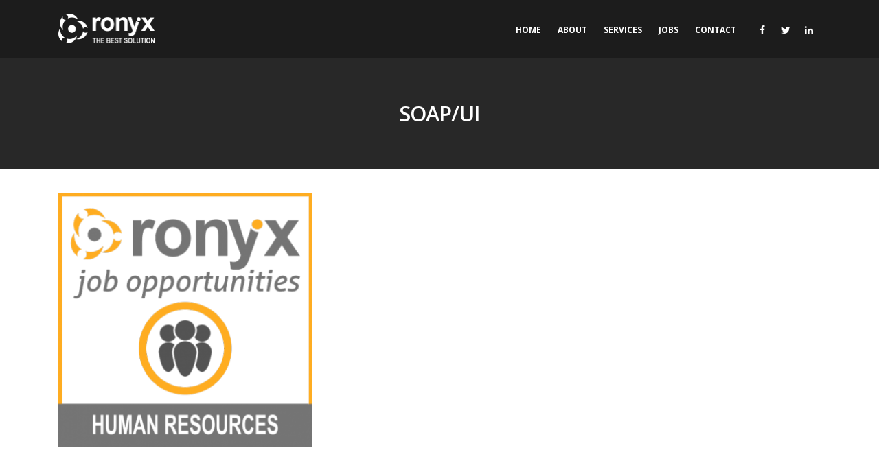

--- FILE ---
content_type: text/css
request_url: https://www.ronyx.it/wp-content/themes/porto/css/skin_1.css?ver=6.9
body_size: 15903
content:
.alternative-font{color: #ffad21}a{color: #ffad21}a:hover{color: #ffb63b}a:active{color: #ffa407}ul.list.icons li a{color: #777}ul.list.icons li i,ul.list.icons li a:hover{color: #ffad21}.list.list-icons li .fa{color: #ffad21;border-color: #ffad21}.list.list-icons.list-icons-style-3 li .fa{background-color: #ffad21}.list.list-ordened li:before{color: #ffad21;border-color: #ffad21}.list.list-ordened.list-ordened-style-3 li:before{background-color: #ffad21}html .list-primary.list-icons li .fa{color: #ffad21;border-color: #ffad21}html .list-primary.list-icons.list-icons-style-3 li .fa{background-color: #ffad21;color: #fff}html .list-primary.list-ordened li:before{color: #ffad21}html .list-primary.list-ordened.list-ordened-style-3 li:before{background-color: #ffad21;color: #fff}html .list-secondary.list-icons li .fa{color: #eda324;border-color: #eda324}html .list-secondary.list-icons.list-icons-style-3 li .fa{background-color: #eda324;color: #fff}html .list-secondary.list-ordened li:before{color: #eda324}html .list-secondary.list-ordened.list-ordened-style-3 li:before{background-color: #ffad21;color: #fff}html .list-tertiary.list-icons li .fa{color: #dfe5ea;border-color: #dfe5ea}html .list-tertiary.list-icons.list-icons-style-3 li .fa{background-color: #dfe5ea;color: #1d2127}html .list-tertiary.list-ordened li:before{color: #dfe5ea}html .list-tertiary.list-ordened.list-ordened-style-3 li:before{background-color: #ffad21;color: #1d2127}html .list-quaternary.list-icons li .fa{color: #444;border-color: #444}html .list-quaternary.list-icons.list-icons-style-3 li .fa{background-color: #444;color: #fff}html .list-quaternary.list-ordened li:before{color: #444}html .list-quaternary.list-ordened.list-ordened-style-3 li:before{background-color: #ffad21;color: #fff}html .list-dark.list-icons li .fa{color: #2e353e;border-color: #2e353e}html .list-dark.list-icons.list-icons-style-3 li .fa{background-color: #2e353e;color: #fff}html .list-dark.list-ordened li:before{color: #2e353e}html .list-dark.list-ordened.list-ordened-style-3 li:before{background-color: #ffad21;color: #fff}html .list-light.list-icons li .fa{color: #fff;border-color: #fff}html .list-light.list-icons.list-icons-style-3 li .fa{background-color: #fff;color: #777}html .list-light.list-ordened li:before{color: #fff}html .list-light.list-ordened.list-ordened-style-3 li:before{background-color: #ffad21;color: #777}ul[class^="wsp-"] li:before{color: #ffad21}.fontawesome-icon-list > div:hover,.sample-icon-list > div:hover{color: #ffad21}.fontawesome-icon-list > div:hover .text-muted,.sample-icon-list > div:hover .text-muted{color: #ffad21}ul.nav-pills > li.active > a{background-color: #ffad21}ul.nav-pills > li.active > a:hover,ul.nav-pills > li.active > a:focus{background-color: #ffad21}html ul.nav-pills-primary a{color: #ffad21}html ul.nav-pills-primary a:hover{color: #ffb63b}html ul.nav-pills-primary a:focus{color: #ffb63b}html ul.nav-pills-primary a:active{color: #ffa407}html ul.nav-pills-primary > li.active > a{background-color: #ffad21}html ul.nav-pills-primary > li.active > a:hover,html ul.nav-pills-primary > li.active > a:focus{background-color: #ffad21}html ul.nav-pills-secondary a{color: #eda324}html ul.nav-pills-secondary a:hover{color: #efad3c}html ul.nav-pills-secondary a:focus{color: #efad3c}html ul.nav-pills-secondary a:active{color: #e59713}html ul.nav-pills-secondary > li.active > a{background-color: #eda324}html ul.nav-pills-secondary > li.active > a:hover,html ul.nav-pills-secondary > li.active > a:focus{background-color: #eda324}html ul.nav-pills-tertiary a{color: #dfe5ea}html ul.nav-pills-tertiary a:hover{color: #eef2f4}html ul.nav-pills-tertiary a:focus{color: #eef2f4}html ul.nav-pills-tertiary a:active{color: #d0d8e0}html ul.nav-pills-tertiary > li.active > a{background-color: #dfe5ea}html ul.nav-pills-tertiary > li.active > a:hover,html ul.nav-pills-tertiary > li.active > a:focus{background-color: #dfe5ea}html ul.nav-pills-quaternary a{color: #444}html ul.nav-pills-quaternary a:hover{color: #515151}html ul.nav-pills-quaternary a:focus{color: #515151}html ul.nav-pills-quaternary a:active{color: #373737}html ul.nav-pills-quaternary > li.active > a{background-color: #444}html ul.nav-pills-quaternary > li.active > a:hover,html ul.nav-pills-quaternary > li.active > a:focus{background-color: #444}html ul.nav-pills-dark a{color: #2e353e}html ul.nav-pills-dark a:hover{color: #39424d}html ul.nav-pills-dark a:focus{color: #39424d}html ul.nav-pills-dark a:active{color: #23282f}html ul.nav-pills-dark > li.active > a{background-color: #2e353e}html ul.nav-pills-dark > li.active > a:hover,html ul.nav-pills-dark > li.active > a:focus{background-color: #2e353e}html ul.nav-pills-light a{color: #fff}html ul.nav-pills-light a:hover{color: #fff}html ul.nav-pills-light a:focus{color: #fff}html ul.nav-pills-light a:active{color: #f2f2f2}html ul.nav-pills-light > li.active > a{background-color: #fff}html ul.nav-pills-light > li.active > a:hover,html ul.nav-pills-light > li.active > a:focus{background-color: #fff}.panel-group .panel-heading a{color: #ffad21}html .panel-group.panel-group-primary .panel-heading{background-color: #ffad21 !important}html .panel-group.panel-group-primary .panel-heading a{color: #fff}html .panel-group.panel-group-secondary .panel-heading{background-color: #eda324 !important}html .panel-group.panel-group-secondary .panel-heading a{color: #fff}html .panel-group.panel-group-tertiary .panel-heading{background-color: #dfe5ea !important}html .panel-group.panel-group-tertiary .panel-heading a{color: #1d2127}html .panel-group.panel-group-quaternary .panel-heading{background-color: #444 !important}html .panel-group.panel-group-quaternary .panel-heading a{color: #fff}html .panel-group.panel-group-dark .panel-heading{background-color: #2e353e !important}html .panel-group.panel-group-dark .panel-heading a{color: #fff}html .panel-group.panel-group-light .panel-heading{background-color: #fff !important}html .panel-group.panel-group-light .panel-heading a{color: #777}section.toggle label{color: #ffad21;border-left-color: #ffad21}section.toggle.active > label{background-color: #ffad21;border-color: #ffad21;color: #fff}.toggle-simple section.toggle > label:after{background-color: #ffad21}html .toggle-primary .toggle label{color: #ffad21;border-left-color: #ffad21;border-right-color: #ffad21}html .toggle-primary .toggle.active > label{background-color: #ffad21;border-color: #ffad21;color: #fff}html .toggle-primary.toggle-simple .toggle > label{background: transparent;color: #1d2127}html .toggle-primary.toggle-simple .toggle > label:after{background-color: #ffad21}html .toggle-secondary .toggle label{color: #eda324;border-left-color: #eda324;border-right-color: #eda324}html .toggle-secondary .toggle.active > label{background-color: #eda324;border-color: #eda324;color: #fff}html .toggle-secondary.toggle-simple .toggle > label{background: transparent;color: #1d2127}html .toggle-secondary.toggle-simple .toggle > label:after{background-color: #eda324}html .toggle-tertiary .toggle label{color: #dfe5ea;border-left-color: #dfe5ea;border-right-color: #dfe5ea}html .toggle-tertiary .toggle.active > label{background-color: #dfe5ea;border-color: #dfe5ea;color: #1d2127}html .toggle-tertiary.toggle-simple .toggle > label{background: transparent;color: #1d2127}html .toggle-tertiary.toggle-simple .toggle > label:after{background-color: #dfe5ea}html .toggle-quaternary .toggle label{color: #444;border-left-color: #444;border-right-color: #444}html .toggle-quaternary .toggle.active > label{background-color: #444;border-color: #444;color: #fff}html .toggle-quaternary.toggle-simple .toggle > label{background: transparent;color: #1d2127}html .toggle-quaternary.toggle-simple .toggle > label:after{background-color: #444}html .toggle-dark .toggle label{color: #2e353e;border-left-color: #2e353e;border-right-color: #2e353e}html .toggle-dark .toggle.active > label{background-color: #2e353e;border-color: #2e353e;color: #fff}html .toggle-dark.toggle-simple .toggle > label{background: transparent;color: #1d2127}html .toggle-dark.toggle-simple .toggle > label:after{background-color: #2e353e}html .toggle-light .toggle label{color: #fff;border-left-color: #fff;border-right-color: #fff}html .toggle-light .toggle.active > label{background-color: #fff;border-color: #fff;color: #777}html .toggle-light.toggle-simple .toggle > label{background: transparent;color: #1d2127}html .toggle-light.toggle-simple .toggle > label:after{background-color: #fff}html .blockquote-primary{border-color: #ffad21 !important}html .blockquote-secondary{border-color: #eda324 !important}html .blockquote-tertiary{border-color: #dfe5ea !important}html .blockquote-quaternary{border-color: #444 !important}html .blockquote-dark{border-color: #2e353e !important}html .blockquote-light{border-color: #fff !important}div.wpb_single_image .porto-vc-zoom .zoom-icon{background-color: #ffad21}div.wpb_single_image .porto-vc-zoom .zoom-icon:hover{background-color: #ffb63b}.img-thumbnail .zoom,.thumb-info .zoom,.img-thumbnail .link,.thumb-info .link{background-color: #ffad21}.img-thumbnail .zoom:hover,.thumb-info .zoom:hover,.img-thumbnail .link:hover,.thumb-info .link:hover{background-color: #ffb63b}html .label-primary{background-color: #ffad21;border-color: #ffad21}html .label-secondary{background-color: #eda324;border-color: #eda324}html .label-tertiary{background-color: #dfe5ea;border-color: #dfe5ea}html .label-quaternary{background-color: #444;border-color: #444}html .label-dark{background-color: #2e353e;border-color: #2e353e}html .label-light{background-color: #fff;border-color: #fff}html .alert-primary{background-color: #ffad21;border-color: #ffa712;color: #fff}html .alert-primary .alert-link{color: #fff}html .alert-secondary{background-color: #eda324;border-color: #ec9d16;color: #fff}html .alert-secondary .alert-link{color: #fff}html .alert-tertiary{background-color: #dfe5ea;border-color: #d6dde4;color: #1d2127}html .alert-tertiary .alert-link{color: #1d2127}html .alert-quaternary{background-color: #444;border-color: #3c3c3c;color: #fff}html .alert-quaternary .alert-link{color: #fff}html .alert-dark{background-color: #2e353e;border-color: #272d35;color: #fff}html .alert-dark .alert-link{color: #fff}html .alert-light{background-color: #fff;border-color: #f7f7f7;color: #777}html .alert-light .alert-link{color: #777}.porto-concept strong{color: #ffad21;font-family: Shadows Into Light}.fc-slideshow nav .fc-left i,.fc-slideshow nav .fc-right i{color: #ffad21}.circular-bar.only-icon .fa{color: #ffad21}html section.section-primary,html .vc_row.section-primary,html .vc_column_container.section-primary{background-color: #ffad21 !important;border-color: #ffa407 !important;color: #fff}html section.section-primary h1,html .vc_row.section-primary h1,html .vc_column_container.section-primary h1,html section.section-primary h2,html .vc_row.section-primary h2,html .vc_column_container.section-primary h2,html section.section-primary h3,html .vc_row.section-primary h3,html .vc_column_container.section-primary h3,html section.section-primary h4,html .vc_row.section-primary h4,html .vc_column_container.section-primary h4,html section.section-primary h5,html .vc_row.section-primary h5,html .vc_column_container.section-primary h5,html section.section-primary h6,html .vc_row.section-primary h6,html .vc_column_container.section-primary h6{color: #fff}html section.section-primary p,html .vc_row.section-primary p,html .vc_column_container.section-primary p{color: #e6e6e6}html section.section-primary-scale-2,html .vc_row.section-primary-scale-2,html .vc_column_container.section-primary-scale-2{background-color: #ed9500 !important;border-color: #d38500 !important}html section.section-primary-scale-2 .sort-source.sort-source-style-2 > li > a,html .vc_row.section-primary-scale-2 .sort-source.sort-source-style-2 > li > a,html .vc_column_container.section-primary-scale-2 .sort-source.sort-source-style-2 > li > a,html section.section-primary-scale-2 .sort-source.sort-source-style-2 > li > a:focus,html .vc_row.section-primary-scale-2 .sort-source.sort-source-style-2 > li > a:focus,html .vc_column_container.section-primary-scale-2 .sort-source.sort-source-style-2 > li > a:focus,html section.section-primary-scale-2 .sort-source.sort-source-style-2 > li > a:hover,html .vc_row.section-primary-scale-2 .sort-source.sort-source-style-2 > li > a:hover,html .vc_column_container.section-primary-scale-2 .sort-source.sort-source-style-2 > li > a:hover{color: #fff}html section.section-primary-scale-2 .sort-source.sort-source-style-2 > li.active > a:after,html .vc_row.section-primary-scale-2 .sort-source.sort-source-style-2 > li.active > a:after,html .vc_column_container.section-primary-scale-2 .sort-source.sort-source-style-2 > li.active > a:after{border-top-color: #ed9500}html section.section-secondary,html .vc_row.section-secondary,html .vc_column_container.section-secondary{background-color: #eda324 !important;border-color: #e59713 !important;color: #fff}html section.section-secondary h1,html .vc_row.section-secondary h1,html .vc_column_container.section-secondary h1,html section.section-secondary h2,html .vc_row.section-secondary h2,html .vc_column_container.section-secondary h2,html section.section-secondary h3,html .vc_row.section-secondary h3,html .vc_column_container.section-secondary h3,html section.section-secondary h4,html .vc_row.section-secondary h4,html .vc_column_container.section-secondary h4,html section.section-secondary h5,html .vc_row.section-secondary h5,html .vc_column_container.section-secondary h5,html section.section-secondary h6,html .vc_row.section-secondary h6,html .vc_column_container.section-secondary h6{color: #fff}html section.section-secondary p,html .vc_row.section-secondary p,html .vc_column_container.section-secondary p{color: #e6e6e6}html section.section-secondary-scale-2,html .vc_row.section-secondary-scale-2,html .vc_column_container.section-secondary-scale-2{background-color: #cd8811 !important;border-color: #b6780f !important}html section.section-secondary-scale-2 .sort-source.sort-source-style-2 > li > a,html .vc_row.section-secondary-scale-2 .sort-source.sort-source-style-2 > li > a,html .vc_column_container.section-secondary-scale-2 .sort-source.sort-source-style-2 > li > a,html section.section-secondary-scale-2 .sort-source.sort-source-style-2 > li > a:focus,html .vc_row.section-secondary-scale-2 .sort-source.sort-source-style-2 > li > a:focus,html .vc_column_container.section-secondary-scale-2 .sort-source.sort-source-style-2 > li > a:focus,html section.section-secondary-scale-2 .sort-source.sort-source-style-2 > li > a:hover,html .vc_row.section-secondary-scale-2 .sort-source.sort-source-style-2 > li > a:hover,html .vc_column_container.section-secondary-scale-2 .sort-source.sort-source-style-2 > li > a:hover{color: #fff}html section.section-secondary-scale-2 .sort-source.sort-source-style-2 > li.active > a:after,html .vc_row.section-secondary-scale-2 .sort-source.sort-source-style-2 > li.active > a:after,html .vc_column_container.section-secondary-scale-2 .sort-source.sort-source-style-2 > li.active > a:after{border-top-color: #cd8811}html section.section-tertiary,html .vc_row.section-tertiary,html .vc_column_container.section-tertiary{background-color: #dfe5ea !important;border-color: #d0d8e0 !important;color: #1d2127}html section.section-tertiary h1,html .vc_row.section-tertiary h1,html .vc_column_container.section-tertiary h1,html section.section-tertiary h2,html .vc_row.section-tertiary h2,html .vc_column_container.section-tertiary h2,html section.section-tertiary h3,html .vc_row.section-tertiary h3,html .vc_column_container.section-tertiary h3,html section.section-tertiary h4,html .vc_row.section-tertiary h4,html .vc_column_container.section-tertiary h4,html section.section-tertiary h5,html .vc_row.section-tertiary h5,html .vc_column_container.section-tertiary h5,html section.section-tertiary h6,html .vc_row.section-tertiary h6,html .vc_column_container.section-tertiary h6{color: #1d2127}html section.section-tertiary p,html .vc_row.section-tertiary p,html .vc_column_container.section-tertiary p{color: #07080a}html section.section-tertiary-scale-2,html .vc_row.section-tertiary-scale-2,html .vc_column_container.section-tertiary-scale-2{background-color: #c0ccd6 !important;border-color: #b1bfcc !important}html section.section-tertiary-scale-2 .sort-source.sort-source-style-2 > li > a,html .vc_row.section-tertiary-scale-2 .sort-source.sort-source-style-2 > li > a,html .vc_column_container.section-tertiary-scale-2 .sort-source.sort-source-style-2 > li > a,html section.section-tertiary-scale-2 .sort-source.sort-source-style-2 > li > a:focus,html .vc_row.section-tertiary-scale-2 .sort-source.sort-source-style-2 > li > a:focus,html .vc_column_container.section-tertiary-scale-2 .sort-source.sort-source-style-2 > li > a:focus,html section.section-tertiary-scale-2 .sort-source.sort-source-style-2 > li > a:hover,html .vc_row.section-tertiary-scale-2 .sort-source.sort-source-style-2 > li > a:hover,html .vc_column_container.section-tertiary-scale-2 .sort-source.sort-source-style-2 > li > a:hover{color: #1d2127}html section.section-tertiary-scale-2 .sort-source.sort-source-style-2 > li.active > a:after,html .vc_row.section-tertiary-scale-2 .sort-source.sort-source-style-2 > li.active > a:after,html .vc_column_container.section-tertiary-scale-2 .sort-source.sort-source-style-2 > li.active > a:after{border-top-color: #c0ccd6}html section.section-quaternary,html .vc_row.section-quaternary,html .vc_column_container.section-quaternary{background-color: #444 !important;border-color: #373737 !important;color: #fff}html section.section-quaternary h1,html .vc_row.section-quaternary h1,html .vc_column_container.section-quaternary h1,html section.section-quaternary h2,html .vc_row.section-quaternary h2,html .vc_column_container.section-quaternary h2,html section.section-quaternary h3,html .vc_row.section-quaternary h3,html .vc_column_container.section-quaternary h3,html section.section-quaternary h4,html .vc_row.section-quaternary h4,html .vc_column_container.section-quaternary h4,html section.section-quaternary h5,html .vc_row.section-quaternary h5,html .vc_column_container.section-quaternary h5,html section.section-quaternary h6,html .vc_row.section-quaternary h6,html .vc_column_container.section-quaternary h6{color: #fff}html section.section-quaternary p,html .vc_row.section-quaternary p,html .vc_column_container.section-quaternary p{color: #e6e6e6}html section.section-quaternary-scale-2,html .vc_row.section-quaternary-scale-2,html .vc_column_container.section-quaternary-scale-2{background-color: #2b2b2b !important;border-color: #1e1e1e !important}html section.section-quaternary-scale-2 .sort-source.sort-source-style-2 > li > a,html .vc_row.section-quaternary-scale-2 .sort-source.sort-source-style-2 > li > a,html .vc_column_container.section-quaternary-scale-2 .sort-source.sort-source-style-2 > li > a,html section.section-quaternary-scale-2 .sort-source.sort-source-style-2 > li > a:focus,html .vc_row.section-quaternary-scale-2 .sort-source.sort-source-style-2 > li > a:focus,html .vc_column_container.section-quaternary-scale-2 .sort-source.sort-source-style-2 > li > a:focus,html section.section-quaternary-scale-2 .sort-source.sort-source-style-2 > li > a:hover,html .vc_row.section-quaternary-scale-2 .sort-source.sort-source-style-2 > li > a:hover,html .vc_column_container.section-quaternary-scale-2 .sort-source.sort-source-style-2 > li > a:hover{color: #fff}html section.section-quaternary-scale-2 .sort-source.sort-source-style-2 > li.active > a:after,html .vc_row.section-quaternary-scale-2 .sort-source.sort-source-style-2 > li.active > a:after,html .vc_column_container.section-quaternary-scale-2 .sort-source.sort-source-style-2 > li.active > a:after{border-top-color: #2b2b2b}html section.section-dark,html .vc_row.section-dark,html .vc_column_container.section-dark{background-color: #2e353e !important;border-color: #23282f !important;color: #fff}html section.section-dark h1,html .vc_row.section-dark h1,html .vc_column_container.section-dark h1,html section.section-dark h2,html .vc_row.section-dark h2,html .vc_column_container.section-dark h2,html section.section-dark h3,html .vc_row.section-dark h3,html .vc_column_container.section-dark h3,html section.section-dark h4,html .vc_row.section-dark h4,html .vc_column_container.section-dark h4,html section.section-dark h5,html .vc_row.section-dark h5,html .vc_column_container.section-dark h5,html section.section-dark h6,html .vc_row.section-dark h6,html .vc_column_container.section-dark h6{color: #fff}html section.section-dark p,html .vc_row.section-dark p,html .vc_column_container.section-dark p{color: #e6e6e6}html section.section-dark-scale-2,html .vc_row.section-dark-scale-2,html .vc_column_container.section-dark-scale-2{background-color: #181c21 !important;border-color: #0d0f12 !important}html section.section-dark-scale-2 .sort-source.sort-source-style-2 > li > a,html .vc_row.section-dark-scale-2 .sort-source.sort-source-style-2 > li > a,html .vc_column_container.section-dark-scale-2 .sort-source.sort-source-style-2 > li > a,html section.section-dark-scale-2 .sort-source.sort-source-style-2 > li > a:focus,html .vc_row.section-dark-scale-2 .sort-source.sort-source-style-2 > li > a:focus,html .vc_column_container.section-dark-scale-2 .sort-source.sort-source-style-2 > li > a:focus,html section.section-dark-scale-2 .sort-source.sort-source-style-2 > li > a:hover,html .vc_row.section-dark-scale-2 .sort-source.sort-source-style-2 > li > a:hover,html .vc_column_container.section-dark-scale-2 .sort-source.sort-source-style-2 > li > a:hover{color: #fff}html section.section-dark-scale-2 .sort-source.sort-source-style-2 > li.active > a:after,html .vc_row.section-dark-scale-2 .sort-source.sort-source-style-2 > li.active > a:after,html .vc_column_container.section-dark-scale-2 .sort-source.sort-source-style-2 > li.active > a:after{border-top-color: #181c21}html section.section-light,html .vc_row.section-light,html .vc_column_container.section-light{background-color: #fff !important;border-color: #f2f2f2 !important;color: #777}html section.section-light h1,html .vc_row.section-light h1,html .vc_column_container.section-light h1,html section.section-light h2,html .vc_row.section-light h2,html .vc_column_container.section-light h2,html section.section-light h3,html .vc_row.section-light h3,html .vc_column_container.section-light h3,html section.section-light h4,html .vc_row.section-light h4,html .vc_column_container.section-light h4,html section.section-light h5,html .vc_row.section-light h5,html .vc_column_container.section-light h5,html section.section-light h6,html .vc_row.section-light h6,html .vc_column_container.section-light h6{color: #777}html section.section-light p,html .vc_row.section-light p,html .vc_column_container.section-light p{color: #5e5e5e}html section.section-light-scale-2,html .vc_row.section-light-scale-2,html .vc_column_container.section-light-scale-2{background-color: #e6e6e6 !important;border-color: #d9d9d9 !important}html section.section-light-scale-2 .sort-source.sort-source-style-2 > li > a,html .vc_row.section-light-scale-2 .sort-source.sort-source-style-2 > li > a,html .vc_column_container.section-light-scale-2 .sort-source.sort-source-style-2 > li > a,html section.section-light-scale-2 .sort-source.sort-source-style-2 > li > a:focus,html .vc_row.section-light-scale-2 .sort-source.sort-source-style-2 > li > a:focus,html .vc_column_container.section-light-scale-2 .sort-source.sort-source-style-2 > li > a:focus,html section.section-light-scale-2 .sort-source.sort-source-style-2 > li > a:hover,html .vc_row.section-light-scale-2 .sort-source.sort-source-style-2 > li > a:hover,html .vc_column_container.section-light-scale-2 .sort-source.sort-source-style-2 > li > a:hover{color: #777}html section.section-light-scale-2 .sort-source.sort-source-style-2 > li.active > a:after,html .vc_row.section-light-scale-2 .sort-source.sort-source-style-2 > li.active > a:after,html .vc_column_container.section-light-scale-2 .sort-source.sort-source-style-2 > li.active > a:after{border-top-color: #e6e6e6}html section.section-default-scale-1,html .vc_row.section-default-scale-1,html .vc_column_container.section-default-scale-1{background-color: #dbdbdb !important;border-top-color: #d3d3d3 !important}html section.section-default-scale-2,html .vc_row.section-default-scale-2,html .vc_column_container.section-default-scale-2{background-color: #c1c1c1 !important;border-top-color: #b9b9b9 !important}html section.section-default-scale-3,html .vc_row.section-default-scale-3,html .vc_column_container.section-default-scale-3{background-color: #a8a8a8 !important;border-top-color: #a0a0a0 !important}html section.section-default-scale-4,html .vc_row.section-default-scale-4,html .vc_column_container.section-default-scale-4{background-color: #8e8e8e !important;border-top-color: #868686 !important}html section.section-default-scale-5,html .vc_row.section-default-scale-5,html .vc_column_container.section-default-scale-5{background-color: #757575 !important;border-top-color: #6d6d6d !important}html section.section-default-scale-6,html .vc_row.section-default-scale-6,html .vc_column_container.section-default-scale-6{background-color: #5b5b5b !important;border-top-color: #535353 !important}html section.section-default-scale-7,html .vc_row.section-default-scale-7,html .vc_column_container.section-default-scale-7{background-color: #424242 !important;border-top-color: #3a3a3a !important}html section.section-default-scale-8,html .vc_row.section-default-scale-8,html .vc_column_container.section-default-scale-8{background-color: #282828 !important;border-top-color: #202020 !important}html section.section-default-scale-9,html .vc_row.section-default-scale-9,html .vc_column_container.section-default-scale-9{background-color: #0f0f0f !important;border-top-color: #070707 !important}html .popover-primary .popover-title{background-color: #ffad21 !important;color: #fff !important}html .popover-secondary .popover-title{background-color: #eda324 !important;color: #fff !important}html .popover-tertiary .popover-title{background-color: #dfe5ea !important;color: #1d2127 !important}html .popover-quaternary .popover-title{background-color: #444 !important;color: #fff !important}html .popover-dark .popover-title{background-color: #2e353e !important;color: #fff !important}html .popover-light .popover-title{background-color: #fff !important;color: #777 !important}html .divider.divider-primary i{color: #ffad21}html .divider.divider-primary.divider-small hr{background: #ffad21}html .divider.divider-secondary i{color: #eda324}html .divider.divider-secondary.divider-small hr{background: #eda324}html .divider.divider-tertiary i{color: #dfe5ea}html .divider.divider-tertiary.divider-small hr{background: #dfe5ea}html .divider.divider-quaternary i{color: #444}html .divider.divider-quaternary.divider-small hr{background: #444}html .divider.divider-dark i{color: #2e353e}html .divider.divider-dark.divider-small hr{background: #2e353e}html .divider.divider-light i{color: #fff}html .divider.divider-light.divider-small hr{background: #fff}html .divider.divider-style-2.divider-primary i{background: #ffad21;color: #fff}html .divider.divider-style-2.divider-secondary i{background: #eda324;color: #fff}html .divider.divider-style-2.divider-tertiary i{background: #dfe5ea;color: #1d2127}html .divider.divider-style-2.divider-quaternary i{background: #444;color: #fff}html .divider.divider-style-2.divider-dark i{background: #2e353e;color: #fff}html .divider.divider-style-2.divider-light i{background: #fff;color: #777}html .divider.divider-style-3.divider-primary i{border-color: #ffad21}html .divider.divider-style-3.divider-secondary i{border-color: #eda324}html .divider.divider-style-3.divider-tertiary i{border-color: #dfe5ea}html .divider.divider-style-3.divider-quaternary i{border-color: #444}html .divider.divider-style-3.divider-dark i{border-color: #2e353e}html .divider.divider-style-3.divider-light i{border-color: #fff}.pricing-table li{color: #777}.pricing-table h3 .desc,.pricing-table h3 span{color: #777}.pricing-table .plan{color: #777}.pricing-table .most-popular h3{background-color: #ffad21;color: #fff}.pricing-table .most-popular h3 .desc{color: #fff}.pricing-table.pricing-table-flat .plan h3{background-color: #ffad21;color: #fff}.pricing-table.pricing-table-flat .plan h3 .desc{color: #fff}.pricing-table.pricing-table-flat .plan h3 span{font-family: Open Sans;background: #ffad21;color: #fff}.pricing-table .most-popular{border-color: #ffad21}html .pricing-table .plan-primary h3{background-color: #ffad21;color: #fff}html .pricing-table .plan-primary h3 .desc{color: #fff}html .pricing-table.pricing-table-flat .plan-primary h3{background-color: #ffad21;color: #fff}html .pricing-table.pricing-table-flat .plan-primary h3 .desc{color: #fff}html .pricing-table.pricing-table-flat .plan-primary h3 span{background: #ffad21;color: #fff}html .pricing-table .plan-secondary h3{background-color: #eda324;color: #fff}html .pricing-table .plan-secondary h3 .desc{color: #fff}html .pricing-table.pricing-table-flat .plan-secondary h3{background-color: #eda324;color: #fff}html .pricing-table.pricing-table-flat .plan-secondary h3 .desc{color: #fff}html .pricing-table.pricing-table-flat .plan-secondary h3 span{background: #eda324;color: #fff}html .pricing-table .plan-tertiary h3{background-color: #dfe5ea;color: #1d2127}html .pricing-table .plan-tertiary h3 .desc{color: #1d2127}html .pricing-table.pricing-table-flat .plan-tertiary h3{background-color: #dfe5ea;color: #1d2127}html .pricing-table.pricing-table-flat .plan-tertiary h3 .desc{color: #1d2127}html .pricing-table.pricing-table-flat .plan-tertiary h3 span{background: #dfe5ea;color: #1d2127}html .pricing-table .plan-quaternary h3{background-color: #444;color: #fff}html .pricing-table .plan-quaternary h3 .desc{color: #fff}html .pricing-table.pricing-table-flat .plan-quaternary h3{background-color: #444;color: #fff}html .pricing-table.pricing-table-flat .plan-quaternary h3 .desc{color: #fff}html .pricing-table.pricing-table-flat .plan-quaternary h3 span{background: #444;color: #fff}html .pricing-table .plan-dark h3{background-color: #2e353e;color: #fff}html .pricing-table .plan-dark h3 .desc{color: #fff}html .pricing-table.pricing-table-flat .plan-dark h3{background-color: #2e353e;color: #fff}html .pricing-table.pricing-table-flat .plan-dark h3 .desc{color: #fff}html .pricing-table.pricing-table-flat .plan-dark h3 span{background: #2e353e;color: #fff}html .pricing-table .plan-light h3{background-color: #fff;color: #777}html .pricing-table .plan-light h3 .desc{color: #777}html .pricing-table.pricing-table-flat .plan-light h3{background-color: #fff;color: #777}html .pricing-table.pricing-table-flat .plan-light h3 .desc{color: #777}html .pricing-table.pricing-table-flat .plan-light h3 span{background: #fff;color: #777}html .pricing-table .plan-primary{border-color: #ffad21}html .pricing-table .plan-secondary{border-color: #eda324}html .pricing-table .plan-tertiary{border-color: #dfe5ea}html .pricing-table .plan-quaternary{border-color: #444}html .pricing-table .plan-dark{border-color: #2e353e}html .pricing-table .plan-light{border-color: #fff}.home-intro .get-started a:not(.btn){color: #777}.home-intro p em{font-family: Shadows Into Light;color: #ffad21}.home-intro.light p{color: #ffad21}html .home-intro-primary{background: #ffad21;color: #fff}html .home-intro-primary .get-started a:not(.btn){color: #fff}html .home-intro-primary p,html .home-intro-primary p em{color: #fff}html .home-intro-primary.light p{color: #fff}html .home-intro-secondary{background: #eda324;color: #fff}html .home-intro-secondary .get-started a:not(.btn){color: #fff}html .home-intro-secondary p,html .home-intro-secondary p em{color: #fff}html .home-intro-secondary.light p{color: #fff}html .home-intro-tertiary{background: #dfe5ea;color: #1d2127}html .home-intro-tertiary .get-started a:not(.btn){color: #1d2127}html .home-intro-tertiary p,html .home-intro-tertiary p em{color: #1d2127}html .home-intro-tertiary.light p{color: #1d2127}html .home-intro-quaternary{background: #444;color: #fff}html .home-intro-quaternary .get-started a:not(.btn){color: #fff}html .home-intro-quaternary p,html .home-intro-quaternary p em{color: #fff}html .home-intro-quaternary.light p{color: #fff}html .home-intro-dark{background: #2e353e;color: #fff}html .home-intro-dark .get-started a:not(.btn){color: #fff}html .home-intro-dark p,html .home-intro-dark p em{color: #fff}html .home-intro-dark.light p{color: #fff}html .home-intro-light{background: #fff;color: #777}html .home-intro-light .get-started a:not(.btn){color: #777}html .home-intro-light p,html .home-intro-light p em{color: #777}html .home-intro-light.light p{color: #777}html .background-color-primary{background-color: #ffad21 !important}html .background-color-secondary{background-color: #eda324 !important}html .background-color-tertiary{background-color: #dfe5ea !important}html .background-color-quaternary{background-color: #444 !important}html .background-color-dark{background-color: #2e353e !important}html .background-color-light{background-color: #fff !important}.page-not-found h4{color: #777}.timeline-balloon .balloon-time .time-dot::before{border-color: #ffad21}.timeline-balloon .balloon-time .time-dot::after{background-color: #ffad21}section.exp-timeline .timeline-bar{background: #2e353e}section.exp-timeline .timeline-box.right:before{background: #2e353e !important;box-shadow: 0 0 0 3px #ecf1f7, 0 0 0 6px #2e353e !important}section.exp-timeline .timeline-box.right:after{background: #ffad21}.floating-menu .floating-menu-btn-collapse-nav{background: #ffad21}@media (min-width: 992px){.floating-menu .floating-menu-nav-main nav > ul > li > a:after{background: #ffad21}}.icon-featured{background-color: #ffad21}.featured-box .icon-featured{background-color: #ffad21}.featured-box .icon-featured:after{border-color: #ffad21}.woocommerce .featured-box h2,.woocommerce-page .featured-box h2,.woocommerce .featured-box h3,.woocommerce-page .featured-box h3,.woocommerce .featured-box h4,.woocommerce-page .featured-box h4{color: #ffad21}.featured-box .aio-icon-header h3.aio-icon-title{color: #ffad21}.featured-box .box-content{border-top-color: #ffad21}.featured-box .wpb_heading{color: #ffad21}.featured-boxes-style-3 .featured-box .icon-featured{border-color: #ffad21;color: #ffad21}.featured-boxes-style-4 .featured-box .icon-featured{border-color: #ffad21;color: #ffad21}.featured-boxes-style-5 .featured-box .icon-featured,.featured-boxes-style-6 .featured-box .icon-featured,.featured-boxes-style-7 .featured-box .icon-featured,.featured-boxes-style-8 .featured-box .icon-featured{color: #ffad21}.featured-box-effect-2 .icon-featured:after{box-shadow: 0 0 0 3px #ffad21}.featured-box-effect-3 .icon-featured:after{box-shadow: 0 0 0 10px #ffad21}.featured-box-effect-3:hover .icon-featured{background: #ffad21}.feature-box .feature-box-icon{background-color: #ffad21}.feature-box.feature-box-style-2 .feature-box-icon i,.feature-box.feature-box-style-3 .feature-box-icon i,.feature-box.feature-box-style-4 .feature-box-icon i,.feature-box.feature-box-style-5 .feature-box-icon i,.feature-box.feature-box-style-6 .feature-box-icon i{color: #ffad21}.feature-box.feature-box-style-3 .feature-box-icon{border-color: #ffad21}.featured-box-primary .icon-featured{background-color: #ffad21}.featured-box-primary .icon-featured:after{border-color: #ffad21}.featured-box-primary h4{color: #ffad21}.featured-box-primary .box-content{border-top-color: #ffad21}html .featured-box-primary .icon-featured{background-color: #ffad21}html .featured-box-primary h4{color: #ffad21}html .featured-box-primary .box-content{border-top-color: #ffad21}html .featured-box-secondary .icon-featured{background-color: #eda324}html .featured-box-secondary h4{color: #eda324}html .featured-box-secondary .box-content{border-top-color: #eda324}html .featured-box-tertiary .icon-featured{background-color: #dfe5ea}html .featured-box-tertiary h4{color: #dfe5ea}html .featured-box-tertiary .box-content{border-top-color: #dfe5ea}html .featured-box-quaternary .icon-featured{background-color: #444}html .featured-box-quaternary h4{color: #444}html .featured-box-quaternary .box-content{border-top-color: #444}html .featured-box-dark .icon-featured{background-color: #2e353e}html .featured-box-dark h4{color: #2e353e}html .featured-box-dark .box-content{border-top-color: #2e353e}html .featured-box-light .icon-featured{background-color: #fff}html .featured-box-light h4{color: #fff}html .featured-box-light .box-content{border-top-color: #fff}html .featured-boxes-style-3 .featured-box.featured-box-primary .icon-featured{border-color: #ffad21;color: #ffad21}html .featured-boxes-style-3 .featured-box.featured-box-secondary .icon-featured{border-color: #eda324;color: #eda324}html .featured-boxes-style-3 .featured-box.featured-box-tertiary .icon-featured{border-color: #dfe5ea;color: #dfe5ea}html .featured-boxes-style-3 .featured-box.featured-box-quaternary .icon-featured{border-color: #444;color: #444}html .featured-boxes-style-3 .featured-box.featured-box-dark .icon-featured{border-color: #2e353e;color: #2e353e}html .featured-boxes-style-3 .featured-box.featured-box-light .icon-featured{border-color: #fff;color: #fff}html .featured-boxes-style-4 .featured-box.featured-box-primary .icon-featured{border-color: #ffad21;color: #ffad21}html .featured-boxes-style-4 .featured-box.featured-box-secondary .icon-featured{border-color: #eda324;color: #eda324}html .featured-boxes-style-4 .featured-box.featured-box-tertiary .icon-featured{border-color: #dfe5ea;color: #dfe5ea}html .featured-boxes-style-4 .featured-box.featured-box-quaternary .icon-featured{border-color: #444;color: #444}html .featured-boxes-style-4 .featured-box.featured-box-dark .icon-featured{border-color: #2e353e;color: #2e353e}html .featured-boxes-style-4 .featured-box.featured-box-light .icon-featured{border-color: #fff;color: #fff}html .featured-boxes-style-5 .featured-box.featured-box-primary .icon-featured{color: #ffad21}html .featured-boxes-style-5 .featured-box.featured-box-secondary .icon-featured{color: #eda324}html .featured-boxes-style-5 .featured-box.featured-box-tertiary .icon-featured{color: #dfe5ea}html .featured-boxes-style-5 .featured-box.featured-box-quaternary .icon-featured{color: #444}html .featured-boxes-style-5 .featured-box.featured-box-dark .icon-featured{color: #2e353e}html .featured-boxes-style-5 .featured-box.featured-box-light .icon-featured{color: #fff}html .featured-boxes-style-6 .featured-box.featured-box-primary .icon-featured{color: #ffad21}html .featured-boxes-style-6 .featured-box.featured-box-secondary .icon-featured{color: #eda324}html .featured-boxes-style-6 .featured-box.featured-box-tertiary .icon-featured{color: #dfe5ea}html .featured-boxes-style-6 .featured-box.featured-box-quaternary .icon-featured{color: #444}html .featured-boxes-style-6 .featured-box.featured-box-dark .icon-featured{color: #2e353e}html .featured-boxes-style-6 .featured-box.featured-box-light .icon-featured{color: #fff}html .featured-boxes-style-8 .featured-box.featured-box-primary .icon-featured{color: #ffad21}html .featured-boxes-style-8 .featured-box.featured-box-secondary .icon-featured{color: #eda324}html .featured-boxes-style-8 .featured-box.featured-box-tertiary .icon-featured{color: #dfe5ea}html .featured-boxes-style-8 .featured-box.featured-box-quaternary .icon-featured{color: #444}html .featured-boxes-style-8 .featured-box.featured-box-dark .icon-featured{color: #2e353e}html .featured-boxes-style-8 .featured-box.featured-box-light .icon-featured{color: #fff}html .featured-box-effect-2.featured-box-primary .icon-featured:after{box-shadow: 0 0 0 3px #ffad21}html .featured-box-effect-2.featured-box-secondary .icon-featured:after{box-shadow: 0 0 0 3px #eda324}html .featured-box-effect-2.featured-box-tertiary .icon-featured:after{box-shadow: 0 0 0 3px #dfe5ea}html .featured-box-effect-2.featured-box-quaternary .icon-featured:after{box-shadow: 0 0 0 3px #444}html .featured-box-effect-2.featured-box-dark .icon-featured:after{box-shadow: 0 0 0 3px #2e353e}html .featured-box-effect-2.featured-box-light .icon-featured:after{box-shadow: 0 0 0 3px #fff}html .featured-box-effect-3.featured-box-primary .icon-featured:after{box-shadow: 0 0 0 10px #ffad21}html .featured-box-effect-3.featured-box-primary:hover .icon-featured{background: #ffad21 !important}html .featured-box-effect-3.featured-box-secondary .icon-featured:after{box-shadow: 0 0 0 10px #eda324}html .featured-box-effect-3.featured-box-secondary:hover .icon-featured{background: #eda324 !important}html .featured-box-effect-3.featured-box-tertiary .icon-featured:after{box-shadow: 0 0 0 10px #dfe5ea}html .featured-box-effect-3.featured-box-tertiary:hover .icon-featured{background: #dfe5ea !important}html .featured-box-effect-3.featured-box-quaternary .icon-featured:after{box-shadow: 0 0 0 10px #444}html .featured-box-effect-3.featured-box-quaternary:hover .icon-featured{background: #444 !important}html .featured-box-effect-3.featured-box-dark .icon-featured:after{box-shadow: 0 0 0 10px #2e353e}html .featured-box-effect-3.featured-box-dark:hover .icon-featured{background: #2e353e !important}html .featured-box-effect-3.featured-box-light .icon-featured:after{box-shadow: 0 0 0 10px #fff}html .featured-box-effect-3.featured-box-light:hover .icon-featured{background: #fff !important}html .featured-box-effect-7.featured-box-primary .icon-featured:before{color: #ffad21}html .featured-box-effect-7.featured-box-secondary .icon-featured:before{color: #eda324}html .featured-box-effect-7.featured-box-tertiary .icon-featured:before{color: #dfe5ea}html .featured-box-effect-7.featured-box-quaternary .icon-featured:before{color: #444}html .featured-box-effect-7.featured-box-dark .icon-featured:before{color: #2e353e}html .featured-box-effect-7.featured-box-light .icon-featured:before{color: #fff}.owl-carousel .owl-dots .owl-dot.active span,.owl-carousel .owl-dots .owl-dot:hover span{background-color: #ffa202}.owl-carousel.show-nav-title .owl-nav [class*="owl-"]{color: #ffad21}.owl-carousel .owl-nav [class*="owl-"]{border-color: #ffad21 #ffad21 #ed9500;color: #fff;text-shadow: 0 -1px 0 rgba(0,0,0,0.25);background-color: #ffad21;border-color: #ffad21}.owl-carousel .owl-nav [class*="owl-"]:hover,.owl-carousel .owl-nav [class*="owl-"]:active,.owl-carousel .owl-nav [class*="owl-"]:focus{border-color: #ffa407;background-color: #ffa407}.product-image-slider.owl-carousel .owl-nav [class*="owl-"],.product-image-slider.owl-carousel .owl-nav [class*="owl-"]:hover,.product-image-slider.owl-carousel .owl-nav [class*="owl-"]:active{color: #ffad21}.product-thumbs-slider.owl-carousel .thumb-nav .thumb-next,.product-thumbs-slider.owl-carousel .thumb-nav .thumb-prev{color: #ffad21}.slick-slider .slick-dots li.slick-active i,.slick-slider .slick-dots li:hover i{color: #ffa202 !important}.master-slider{direction: ltr}.master-slider .ms-container .ms-nav-prev,.master-slider .ms-container .ms-nav-next,.master-slider .ms-container .ms-slide-vpbtn,.master-slider .ms-container .ms-video-btn{color: #ffad21}.master-slider .ms-container .ms-bullet{background: #ffad21}.master-slider .ms-slide .ms-slide-loading:before{border-color: #ffad21}.yith-wcan-loading:before,.master-slider .ms-loading-container .ms-loading:before,.master-slider .ms-slide .ms-slide-loading:before,#fancybox-loading:before,.slick-slider .slick-loading .slick-list:before,.ult-carousel-wrapper > div:first-child > .ult-item-wrap:first-child:before,#infscr-loading .infinite-loading:before,.loading-overlay .loader:before,.porto-ajax-loading:before{border-color: #ffad21}.tparrows.tparrows-carousel.tp-leftarrow,.tparrows.tparrows-carousel.tp-rightarrow{color: #fff;text-shadow: 0 -1px 0 rgba(0,0,0,0.25);background-color: #ffad21;border-color: #ffad21}.tparrows.tparrows-carousel.tp-leftarrow:hover,.tparrows.tparrows-carousel.tp-rightarrow:hover,.tparrows.tparrows-carousel.tp-leftarrow:active,.tparrows.tparrows-carousel.tp-rightarrow:active,.tparrows.tparrows-carousel.tp-leftarrow:focus,.tparrows.tparrows-carousel.tp-rightarrow:focus{border-color: #ffa407;background-color: #ffa407}.tparrows.tparrows-carousel.tp-leftarrow:before,.tparrows.tparrows-carousel.tp-rightarrow:before{color: #fff}.share-links a{background-color: #ffad21}.share-links a:hover{background-color: #ffb63b}.widget.follow-us .share-links a{color: #525252;background-color: #fff}#main .share-links a{background-color: #ffad21 !important;color: #fff !important}#main .share-links a:hover{background-color: #ffb63b !important}.btn-primary,.button,input.submit,input[type="submit"].btn-primary,input[type="submit"].button,input[type="submit"].submit{color: #fff;text-shadow: 0 -1px 0 rgba(0,0,0,0.25);background-color: #ffad21;border-color: #ffad21}.btn-primary:hover,.button:hover,input.submit:hover,input[type="submit"].btn-primary:hover,input[type="submit"].button:hover,input[type="submit"].submit:hover,.btn-primary:active,.button:active,input.submit:active,input[type="submit"].btn-primary:active,input[type="submit"].button:active,input[type="submit"].submit:active,.btn-primary:focus,.button:focus,input.submit:focus,input[type="submit"].btn-primary:focus,input[type="submit"].button:focus,input[type="submit"].submit:focus{border-color: #ffa407;background-color: #ffa407}.btn-primary.disabled,.button.disabled,input.submit.disabled,input[type="submit"].btn-primary.disabled,input[type="submit"].button.disabled,input[type="submit"].submit.disabled,.btn-primary[disabled],.button[disabled],input.submit[disabled],input[type="submit"].btn-primary[disabled],input[type="submit"].button[disabled],input[type="submit"].submit[disabled],fieldset[disabled] .btn-primary,fieldset[disabled] .button,fieldset[disabled] input.submit,fieldset[disabled] input[type="submit"].btn-primary,fieldset[disabled] input[type="submit"].button,fieldset[disabled] input[type="submit"].submit,.btn-primary.disabled:hover,.button.disabled:hover,input.submit.disabled:hover,input[type="submit"].btn-primary.disabled:hover,input[type="submit"].button.disabled:hover,input[type="submit"].submit.disabled:hover,.btn-primary[disabled]:hover,.button[disabled]:hover,input.submit[disabled]:hover,input[type="submit"].btn-primary[disabled]:hover,input[type="submit"].button[disabled]:hover,input[type="submit"].submit[disabled]:hover,fieldset[disabled] .btn-primary:hover,fieldset[disabled] .button:hover,fieldset[disabled] input.submit:hover,fieldset[disabled] input[type="submit"].btn-primary:hover,fieldset[disabled] input[type="submit"].button:hover,fieldset[disabled] input[type="submit"].submit:hover,.btn-primary.disabled:focus,.button.disabled:focus,input.submit.disabled:focus,input[type="submit"].btn-primary.disabled:focus,input[type="submit"].button.disabled:focus,input[type="submit"].submit.disabled:focus,.btn-primary[disabled]:focus,.button[disabled]:focus,input.submit[disabled]:focus,input[type="submit"].btn-primary[disabled]:focus,input[type="submit"].button[disabled]:focus,input[type="submit"].submit[disabled]:focus,fieldset[disabled] .btn-primary:focus,fieldset[disabled] .button:focus,fieldset[disabled] input.submit:focus,fieldset[disabled] input[type="submit"].btn-primary:focus,fieldset[disabled] input[type="submit"].button:focus,fieldset[disabled] input[type="submit"].submit:focus,.btn-primary.disabled.focus,.button.disabled.focus,input.submit.disabled.focus,input[type="submit"].btn-primary.disabled.focus,input[type="submit"].button.disabled.focus,input[type="submit"].submit.disabled.focus,.btn-primary[disabled].focus,.button[disabled].focus,input.submit[disabled].focus,input[type="submit"].btn-primary[disabled].focus,input[type="submit"].button[disabled].focus,input[type="submit"].submit[disabled].focus,fieldset[disabled] .btn-primary.focus,fieldset[disabled] .button.focus,fieldset[disabled] input.submit.focus,fieldset[disabled] input[type="submit"].btn-primary.focus,fieldset[disabled] input[type="submit"].button.focus,fieldset[disabled] input[type="submit"].submit.focus,.btn-primary.disabled:active,.button.disabled:active,input.submit.disabled:active,input[type="submit"].btn-primary.disabled:active,input[type="submit"].button.disabled:active,input[type="submit"].submit.disabled:active,.btn-primary[disabled]:active,.button[disabled]:active,input.submit[disabled]:active,input[type="submit"].btn-primary[disabled]:active,input[type="submit"].button[disabled]:active,input[type="submit"].submit[disabled]:active,fieldset[disabled] .btn-primary:active,fieldset[disabled] .button:active,fieldset[disabled] input.submit:active,fieldset[disabled] input[type="submit"].btn-primary:active,fieldset[disabled] input[type="submit"].button:active,fieldset[disabled] input[type="submit"].submit:active,.btn-primary.disabled.active,.button.disabled.active,input.submit.disabled.active,input[type="submit"].btn-primary.disabled.active,input[type="submit"].button.disabled.active,input[type="submit"].submit.disabled.active,.btn-primary[disabled].active,.button[disabled].active,input.submit[disabled].active,input[type="submit"].btn-primary[disabled].active,input[type="submit"].button[disabled].active,input[type="submit"].submit[disabled].active,fieldset[disabled] .btn-primary.active,fieldset[disabled] .button.active,fieldset[disabled] input.submit.active,fieldset[disabled] input[type="submit"].btn-primary.active,fieldset[disabled] input[type="submit"].button.active,fieldset[disabled] input[type="submit"].submit.active{background-color: #ffad21;border-color: #ffad21}input[type="submit"],.geodir-search button[type="button"],.geodir-search input[type="button"],.geodir-search input[type="submit"],#geodir-wrapper button[type="button"],#geodir-wrapper input[type="button"],#geodir-wrapper input[type="submit"]{background: #ffad21;border-color: #ffad21}input[type="submit"]:hover,.geodir-search button[type="button"]:hover,.geodir-search input[type="button"]:hover,.geodir-search input[type="submit"]:hover,#geodir-wrapper button[type="button"]:hover,#geodir-wrapper input[type="button"]:hover,#geodir-wrapper input[type="submit"]:hover,input[type="submit"]:active,.geodir-search button[type="button"]:active,.geodir-search input[type="button"]:active,.geodir-search input[type="submit"]:active,#geodir-wrapper button[type="button"]:active,#geodir-wrapper input[type="button"]:active,#geodir-wrapper input[type="submit"]:active{background: #ffa407;border-color: #ffa407}input[type="submit"].disabled,.geodir-search button[type="button"].disabled,.geodir-search input[type="button"].disabled,.geodir-search input[type="submit"].disabled,#geodir-wrapper button[type="button"].disabled,#geodir-wrapper input[type="button"].disabled,#geodir-wrapper input[type="submit"].disabled,input[type="submit"][disabled],.geodir-search button[type="button"][disabled],.geodir-search input[type="button"][disabled],.geodir-search input[type="submit"][disabled],#geodir-wrapper button[type="button"][disabled],#geodir-wrapper input[type="button"][disabled],#geodir-wrapper input[type="submit"][disabled],fieldset[disabled] input[type="submit"],fieldset[disabled] .geodir-search button[type="button"],fieldset[disabled] .geodir-search input[type="button"],fieldset[disabled] .geodir-search input[type="submit"],fieldset[disabled] #geodir-wrapper button[type="button"],fieldset[disabled] #geodir-wrapper input[type="button"],fieldset[disabled] #geodir-wrapper input[type="submit"],input[type="submit"].disabled:hover,.geodir-search button[type="button"].disabled:hover,.geodir-search input[type="button"].disabled:hover,.geodir-search input[type="submit"].disabled:hover,#geodir-wrapper button[type="button"].disabled:hover,#geodir-wrapper input[type="button"].disabled:hover,#geodir-wrapper input[type="submit"].disabled:hover,input[type="submit"][disabled]:hover,.geodir-search button[type="button"][disabled]:hover,.geodir-search input[type="button"][disabled]:hover,.geodir-search input[type="submit"][disabled]:hover,#geodir-wrapper button[type="button"][disabled]:hover,#geodir-wrapper input[type="button"][disabled]:hover,#geodir-wrapper input[type="submit"][disabled]:hover,fieldset[disabled] input[type="submit"]:hover,fieldset[disabled] .geodir-search button[type="button"]:hover,fieldset[disabled] .geodir-search input[type="button"]:hover,fieldset[disabled] .geodir-search input[type="submit"]:hover,fieldset[disabled] #geodir-wrapper button[type="button"]:hover,fieldset[disabled] #geodir-wrapper input[type="button"]:hover,fieldset[disabled] #geodir-wrapper input[type="submit"]:hover,input[type="submit"].disabled:focus,.geodir-search button[type="button"].disabled:focus,.geodir-search input[type="button"].disabled:focus,.geodir-search input[type="submit"].disabled:focus,#geodir-wrapper button[type="button"].disabled:focus,#geodir-wrapper input[type="button"].disabled:focus,#geodir-wrapper input[type="submit"].disabled:focus,input[type="submit"][disabled]:focus,.geodir-search button[type="button"][disabled]:focus,.geodir-search input[type="button"][disabled]:focus,.geodir-search input[type="submit"][disabled]:focus,#geodir-wrapper button[type="button"][disabled]:focus,#geodir-wrapper input[type="button"][disabled]:focus,#geodir-wrapper input[type="submit"][disabled]:focus,fieldset[disabled] input[type="submit"]:focus,fieldset[disabled] .geodir-search button[type="button"]:focus,fieldset[disabled] .geodir-search input[type="button"]:focus,fieldset[disabled] .geodir-search input[type="submit"]:focus,fieldset[disabled] #geodir-wrapper button[type="button"]:focus,fieldset[disabled] #geodir-wrapper input[type="button"]:focus,fieldset[disabled] #geodir-wrapper input[type="submit"]:focus,input[type="submit"].disabled.focus,.geodir-search button[type="button"].disabled.focus,.geodir-search input[type="button"].disabled.focus,.geodir-search input[type="submit"].disabled.focus,#geodir-wrapper button[type="button"].disabled.focus,#geodir-wrapper input[type="button"].disabled.focus,#geodir-wrapper input[type="submit"].disabled.focus,input[type="submit"][disabled].focus,.geodir-search button[type="button"][disabled].focus,.geodir-search input[type="button"][disabled].focus,.geodir-search input[type="submit"][disabled].focus,#geodir-wrapper button[type="button"][disabled].focus,#geodir-wrapper input[type="button"][disabled].focus,#geodir-wrapper input[type="submit"][disabled].focus,fieldset[disabled] input[type="submit"].focus,fieldset[disabled] .geodir-search button[type="button"].focus,fieldset[disabled] .geodir-search input[type="button"].focus,fieldset[disabled] .geodir-search input[type="submit"].focus,fieldset[disabled] #geodir-wrapper button[type="button"].focus,fieldset[disabled] #geodir-wrapper input[type="button"].focus,fieldset[disabled] #geodir-wrapper input[type="submit"].focus,input[type="submit"].disabled:active,.geodir-search button[type="button"].disabled:active,.geodir-search input[type="button"].disabled:active,.geodir-search input[type="submit"].disabled:active,#geodir-wrapper button[type="button"].disabled:active,#geodir-wrapper input[type="button"].disabled:active,#geodir-wrapper input[type="submit"].disabled:active,input[type="submit"][disabled]:active,.geodir-search button[type="button"][disabled]:active,.geodir-search input[type="button"][disabled]:active,.geodir-search input[type="submit"][disabled]:active,#geodir-wrapper button[type="button"][disabled]:active,#geodir-wrapper input[type="button"][disabled]:active,#geodir-wrapper input[type="submit"][disabled]:active,fieldset[disabled] input[type="submit"]:active,fieldset[disabled] .geodir-search button[type="button"]:active,fieldset[disabled] .geodir-search input[type="button"]:active,fieldset[disabled] .geodir-search input[type="submit"]:active,fieldset[disabled] #geodir-wrapper button[type="button"]:active,fieldset[disabled] #geodir-wrapper input[type="button"]:active,fieldset[disabled] #geodir-wrapper input[type="submit"]:active,input[type="submit"].disabled.active,.geodir-search button[type="button"].disabled.active,.geodir-search input[type="button"].disabled.active,.geodir-search input[type="submit"].disabled.active,#geodir-wrapper button[type="button"].disabled.active,#geodir-wrapper input[type="button"].disabled.active,#geodir-wrapper input[type="submit"].disabled.active,input[type="submit"][disabled].active,.geodir-search button[type="button"][disabled].active,.geodir-search input[type="button"][disabled].active,.geodir-search input[type="submit"][disabled].active,#geodir-wrapper button[type="button"][disabled].active,#geodir-wrapper input[type="button"][disabled].active,#geodir-wrapper input[type="submit"][disabled].active,fieldset[disabled] input[type="submit"].active,fieldset[disabled] .geodir-search button[type="button"].active,fieldset[disabled] .geodir-search input[type="button"].active,fieldset[disabled] .geodir-search input[type="submit"].active,fieldset[disabled] #geodir-wrapper button[type="button"].active,fieldset[disabled] #geodir-wrapper input[type="button"].active,fieldset[disabled] #geodir-wrapper input[type="submit"].active{background-color: #ffad21;border-color: #ffad21}html .btn-primary{color: #fff;text-shadow: 0 -1px 0 rgba(0,0,0,0.25);background-color: #ffad21;border-color: #ffad21;border-color: #ffad21 #ffad21 #ed9500}html .btn-primary:hover,html .btn-primary:active,html .btn-primary:focus{border-color: #ffa407;background-color: #ffa407}html .btn-primary:hover,html .btn-primary:focus,html .btn-primary:active{color: #fff;background-color: #ffa407;border-color: #ffad21 #ffad21 #d38500}html .btn-primary-scale-2{color: #fff;text-shadow: 0 -1px 0 rgba(0,0,0,0.25);background-color: #ed9500;border-color: #ed9500;border-color: #ed9500 #ed9500 #ba7500}html .btn-primary-scale-2:hover,html .btn-primary-scale-2:active,html .btn-primary-scale-2:focus{border-color: #d48500;background-color: #d48500}html .btn-secondary{color: #fff;text-shadow: 0 -1px 0 rgba(0,0,0,0.25);background-color: #eda324;border-color: #eda324;border-color: #eda324 #eda324 #cd8811}html .btn-secondary:hover,html .btn-secondary:active,html .btn-secondary:focus{border-color: #e59713;background-color: #e59713}html .btn-secondary:hover,html .btn-secondary:focus,html .btn-secondary:active{color: #fff;background-color: #e59713;border-color: #eda324 #eda324 #b6780f}html .btn-secondary-scale-2{color: #fff;text-shadow: 0 -1px 0 rgba(0,0,0,0.25);background-color: #cd8811;border-color: #cd8811;border-color: #cd8811 #cd8811 #9e690d}html .btn-secondary-scale-2:hover,html .btn-secondary-scale-2:active,html .btn-secondary-scale-2:focus{border-color: #b6780f;background-color: #b6780f}html .btn-tertiary{color: #1d2127;text-shadow: 0 -1px 0 rgba(0,0,0,0.25);background-color: #dfe5ea;border-color: #dfe5ea;border-color: #dfe5ea #dfe5ea #c0ccd6}html .btn-tertiary:hover,html .btn-tertiary:active,html .btn-tertiary:focus{border-color: #d0d8e0;background-color: #d0d8e0}html .btn-tertiary:hover,html .btn-tertiary:focus,html .btn-tertiary:active{color: #1d2127;background-color: #d0d8e0;border-color: #dfe5ea #dfe5ea #b1bfcc}html .btn-tertiary-scale-2{color: #1d2127;text-shadow: 0 -1px 0 rgba(0,0,0,0.25);background-color: #c0ccd6;border-color: #c0ccd6;border-color: #c0ccd6 #c0ccd6 #a1b3c2}html .btn-tertiary-scale-2:hover,html .btn-tertiary-scale-2:active,html .btn-tertiary-scale-2:focus{border-color: #b1bfcc;background-color: #b1bfcc}html .btn-quaternary{color: #fff;text-shadow: 0 -1px 0 rgba(0,0,0,0.25);background-color: #444;border-color: #444;border-color: #444 #444 #2b2b2b}html .btn-quaternary:hover,html .btn-quaternary:active,html .btn-quaternary:focus{border-color: #373737;background-color: #373737}html .btn-quaternary:hover,html .btn-quaternary:focus,html .btn-quaternary:active{color: #fff;background-color: #373737;border-color: #444 #444 #1e1e1e}html .btn-quaternary-scale-2{color: #fff;text-shadow: 0 -1px 0 rgba(0,0,0,0.25);background-color: #2b2b2b;border-color: #2b2b2b;border-color: #2b2b2b #2b2b2b #111}html .btn-quaternary-scale-2:hover,html .btn-quaternary-scale-2:active,html .btn-quaternary-scale-2:focus{border-color: #1e1e1e;background-color: #1e1e1e}html .btn-dark{color: #fff;text-shadow: 0 -1px 0 rgba(0,0,0,0.25);background-color: #2e353e;border-color: #2e353e;border-color: #2e353e #2e353e #181c21}html .btn-dark:hover,html .btn-dark:active,html .btn-dark:focus{border-color: #23282f;background-color: #23282f}html .btn-dark:hover,html .btn-dark:focus,html .btn-dark:active{color: #fff;background-color: #23282f;border-color: #2e353e #2e353e #0d0f12}html .btn-dark-scale-2{color: #fff;text-shadow: 0 -1px 0 rgba(0,0,0,0.25);background-color: #181c21;border-color: #181c21;border-color: #181c21 #181c21 #030303}html .btn-dark-scale-2:hover,html .btn-dark-scale-2:active,html .btn-dark-scale-2:focus{border-color: #0d0f12;background-color: #0d0f12}html .btn-light{color: #777;text-shadow: 0 -1px 0 rgba(0,0,0,0.25);background-color: #fff;border-color: #fff;border-color: #fff #fff #e6e6e6}html .btn-light:hover,html .btn-light:active,html .btn-light:focus{border-color: #f2f2f2;background-color: #f2f2f2}html .btn-light:hover,html .btn-light:focus,html .btn-light:active{color: #777;background-color: #f2f2f2;border-color: #fff #fff #d9d9d9}html .btn-light-scale-2{color: #777;text-shadow: 0 -1px 0 rgba(0,0,0,0.25);background-color: #e6e6e6;border-color: #e6e6e6;border-color: #e6e6e6 #e6e6e6 #ccc}html .btn-light-scale-2:hover,html .btn-light-scale-2:active,html .btn-light-scale-2:focus{border-color: #d9d9d9;background-color: #d9d9d9}html .btn-borders.btn-primary{background: transparent;border-color: #ffad21;color: #ffad21;text-shadow: none}html .btn-borders.btn-primary:hover,html .btn-borders.btn-primary:focus,html .btn-borders.btn-primary:active{background-color: #ffa407;border-color: #ffad21 !important;color: #fff}html .btn-borders.btn-secondary{background: transparent;border-color: #eda324;color: #eda324;text-shadow: none}html .btn-borders.btn-secondary:hover,html .btn-borders.btn-secondary:focus,html .btn-borders.btn-secondary:active{background-color: #e59713;border-color: #eda324 !important;color: #fff}html .btn-borders.btn-tertiary{background: transparent;border-color: #dfe5ea;color: #dfe5ea;text-shadow: none}html .btn-borders.btn-tertiary:hover,html .btn-borders.btn-tertiary:focus,html .btn-borders.btn-tertiary:active{background-color: #d0d8e0;border-color: #dfe5ea !important;color: #1d2127}html .btn-borders.btn-quaternary{background: transparent;border-color: #444;color: #444;text-shadow: none}html .btn-borders.btn-quaternary:hover,html .btn-borders.btn-quaternary:focus,html .btn-borders.btn-quaternary:active{background-color: #373737;border-color: #444 !important;color: #fff}html .btn-borders.btn-dark{background: transparent;border-color: #2e353e;color: #2e353e;text-shadow: none}html .btn-borders.btn-dark:hover,html .btn-borders.btn-dark:focus,html .btn-borders.btn-dark:active{background-color: #23282f;border-color: #2e353e !important;color: #fff}html .btn-borders.btn-light{background: transparent;border-color: #fff;color: #fff;text-shadow: none}html .btn-borders.btn-light:hover,html .btn-borders.btn-light:focus,html .btn-borders.btn-light:active{background-color: #f2f2f2;border-color: #fff !important;color: #777}.thumb-info .thumb-info-type{background-color: #ffad21}.thumb-info .thumb-info-action-icon{background-color: #ffad21}.thumb-info .thumb-info-action-icon i{color: #fff}.thumb-info-bottom-info .thumb-info-title,.thumb-info-bottom-info .thumb-info-title a,.thumb-info-bottom-info .thumb-info-title a:hover{color: #777}.thumb-info-ribbon{background-color: #ffad21;color: #fff}.thumb-info-ribbon span{font-family: Shadows Into Light}.thumb-info-ribbon:before{border-right-color: #d38500}.thumb-info-social-icons a{background-color: #ffad21}.thumb-info-social-icons a i{color: #fff}html .thumb-info .thumb-info-action-icon-primary{background-color: #ffad21}html .thumb-info .thumb-info-action-icon-primary i{color: #fff}html .thumb-info-ribbon-primary{background-color: #ffad21;color: #fff}html .thumb-info-ribbon-primary:before{border-right-color: #d38500}html .thumb-info-social-icons a.thumb-info-social-links-primary{background-color: #ffad21}html .thumb-info-social-icons a.thumb-info-social-links-primary i{color: #fff}html .thumb-info .thumb-info-action-icon-secondary{background-color: #eda324}html .thumb-info .thumb-info-action-icon-secondary i{color: #fff}html .thumb-info-ribbon-secondary{background-color: #eda324;color: #fff}html .thumb-info-ribbon-secondary:before{border-right-color: #b6780f}html .thumb-info-social-icons a.thumb-info-social-links-secondary{background-color: #eda324}html .thumb-info-social-icons a.thumb-info-social-links-secondary i{color: #fff}html .thumb-info .thumb-info-action-icon-tertiary{background-color: #dfe5ea}html .thumb-info .thumb-info-action-icon-tertiary i{color: #1d2127}html .thumb-info-ribbon-tertiary{background-color: #dfe5ea;color: #1d2127}html .thumb-info-ribbon-tertiary:before{border-right-color: #b1bfcc}html .thumb-info-social-icons a.thumb-info-social-links-tertiary{background-color: #dfe5ea}html .thumb-info-social-icons a.thumb-info-social-links-tertiary i{color: #1d2127}html .thumb-info .thumb-info-action-icon-quaternary{background-color: #444}html .thumb-info .thumb-info-action-icon-quaternary i{color: #fff}html .thumb-info-ribbon-quaternary{background-color: #444;color: #fff}html .thumb-info-ribbon-quaternary:before{border-right-color: #1e1e1e}html .thumb-info-social-icons a.thumb-info-social-links-quaternary{background-color: #444}html .thumb-info-social-icons a.thumb-info-social-links-quaternary i{color: #fff}html .thumb-info .thumb-info-action-icon-dark{background-color: #2e353e}html .thumb-info .thumb-info-action-icon-dark i{color: #fff}html .thumb-info-ribbon-dark{background-color: #2e353e;color: #fff}html .thumb-info-ribbon-dark:before{border-right-color: #0d0f12}html .thumb-info-social-icons a.thumb-info-social-links-dark{background-color: #2e353e}html .thumb-info-social-icons a.thumb-info-social-links-dark i{color: #fff}html .thumb-info .thumb-info-action-icon-light{background-color: #fff}html .thumb-info .thumb-info-action-icon-light i{color: #777}html .thumb-info-ribbon-light{background-color: #fff;color: #777}html .thumb-info-ribbon-light:before{border-right-color: #d9d9d9}html .thumb-info-social-icons a.thumb-info-social-links-light{background-color: #fff}html .thumb-info-social-icons a.thumb-info-social-links-light i{color: #777}.portfolio-item:hover .thumb-info-icons .thumb-info-icon{background-color: #dfe5ea !important}.resp-tabs-list li{color: #ffad21}.resp-tabs-list li:hover,.resp-tabs-list li:focus,.resp-tabs-list li.resp-tab-active{border-top-color: #ffad21}.resp-vtabs .resp-tabs-list li:hover,.resp-vtabs .resp-tabs-list li:focus,.resp-vtabs .resp-tabs-list li.resp-tab-active{border-left-color: #ffad21}h2.resp-accordion{color: #ffad21}.tabs ul.nav-tabs a,.tabs ul.nav-tabs a:hover{color: #ffad21}.tabs ul.nav-tabs a:hover,.tabs ul.nav-tabs a:focus{border-top-color: #ffad21}.tabs ul.nav-tabs li.active a,.tabs ul.nav-tabs li.active a:hover,.tabs ul.nav-tabs li.active a:focus{border-top-color: #ffad21;color: #ffad21}.tabs ul.nav-tabs.nav-justified a:hover,.tabs ul.nav-tabs.nav-justified a:focus{border-top-color: #ffad21}.tabs.tabs-bottom ul.nav-tabs li a:hover,.tabs.tabs-bottom ul.nav-tabs li.active a,.tabs.tabs-bottom ul.nav-tabs li.active a:hover,.tabs.tabs-bottom ul.nav-tabs li.active a:focus{border-bottom-color: #ffad21}.tabs.tabs-vertical.tabs-left ul.nav-tabs li a:hover,.tabs.tabs-vertical.tabs-left ul.nav-tabs li.active a,.tabs.tabs-vertical.tabs-left ul.nav-tabs li.active a:hover,.tabs.tabs-vertical.tabs-left ul.nav-tabs li.active a:focus{border-left-color: #ffad21}.tabs.tabs-vertical.tabs-right ul.nav-tabs li a:hover,.tabs.tabs-vertical.tabs-right ul.nav-tabs li.active a,.tabs.tabs-vertical.tabs-right ul.nav-tabs li.active a:hover,.tabs.tabs-vertical.tabs-right ul.nav-tabs li.active a:focus{border-right-color: #ffad21}.tabs.tabs-simple .nav-tabs > li a,.tabs.tabs-simple .nav-tabs > li a:hover,.tabs.tabs-simple .nav-tabs > li a:focus,.tabs.tabs-simple .nav-tabs > li.active a,.tabs.tabs-simple .nav-tabs > li.active a:hover,.tabs.tabs-simple .nav-tabs > li.active a:focus{color: #777}.tabs.tabs-simple .nav-tabs > li a:hover,.tabs.tabs-simple .nav-tabs > li a:focus,.tabs.tabs-simple .nav-tabs > li.active a{border-bottom-color: #ffad21}html .tabs-primary .nav-tabs li a,html .tabs-primary .nav-tabs.nav-justified li a,html .tabs-primary .nav-tabs li a:hover,html .tabs-primary .nav-tabs.nav-justified li a:hover{color: #ffad21}html .tabs-primary .nav-tabs li a:hover,html .tabs-primary .nav-tabs.nav-justified li a:hover{border-top-color: #ffad21}html .tabs-primary .nav-tabs li.active a,html .tabs-primary .nav-tabs.nav-justified li.active a,html .tabs-primary .nav-tabs li.active a:hover,html .tabs-primary .nav-tabs.nav-justified li.active a:hover,html .tabs-primary .nav-tabs li.active a:focus,html .tabs-primary .nav-tabs.nav-justified li.active a:focus{border-top-color: #ffad21;color: #ffad21}html .tabs-primary.tabs-bottom .nav-tabs li a:hover,html .tabs-primary.tabs-bottom .nav-tabs.nav-justified li a:hover{border-bottom-color: #ffad21}html .tabs-primary.tabs-bottom .nav-tabs li.active a,html .tabs-primary.tabs-bottom .nav-tabs.nav-justified li.active a,html .tabs-primary.tabs-bottom .nav-tabs li.active a:hover,html .tabs-primary.tabs-bottom .nav-tabs.nav-justified li.active a:hover,html .tabs-primary.tabs-bottom .nav-tabs li.active a:focus,html .tabs-primary.tabs-bottom .nav-tabs.nav-justified li.active a:focus{border-bottom-color: #ffad21}html .tabs-primary.tabs-vertical.tabs-left li a:hover{border-left-color: #ffad21}html .tabs-primary.tabs-vertical.tabs-left li.active a,html .tabs-primary.tabs-vertical.tabs-left li.active a:hover,html .tabs-primary.tabs-vertical.tabs-left li.active a:focus{border-left-color: #ffad21}html .tabs-primary.tabs-vertical.tabs-right li a:hover{border-right-color: #ffad21}html .tabs-primary.tabs-vertical.tabs-right li.active a,html .tabs-primary.tabs-vertical.tabs-right li.active a:hover,html .tabs-primary.tabs-vertical.tabs-right li.active a:focus{border-right-color: #ffad21}html .tabs-secondary .nav-tabs li a,html .tabs-secondary .nav-tabs.nav-justified li a,html .tabs-secondary .nav-tabs li a:hover,html .tabs-secondary .nav-tabs.nav-justified li a:hover{color: #eda324}html .tabs-secondary .nav-tabs li a:hover,html .tabs-secondary .nav-tabs.nav-justified li a:hover{border-top-color: #eda324}html .tabs-secondary .nav-tabs li.active a,html .tabs-secondary .nav-tabs.nav-justified li.active a,html .tabs-secondary .nav-tabs li.active a:hover,html .tabs-secondary .nav-tabs.nav-justified li.active a:hover,html .tabs-secondary .nav-tabs li.active a:focus,html .tabs-secondary .nav-tabs.nav-justified li.active a:focus{border-top-color: #eda324;color: #eda324}html .tabs-secondary.tabs-bottom .nav-tabs li a:hover,html .tabs-secondary.tabs-bottom .nav-tabs.nav-justified li a:hover{border-bottom-color: #eda324}html .tabs-secondary.tabs-bottom .nav-tabs li.active a,html .tabs-secondary.tabs-bottom .nav-tabs.nav-justified li.active a,html .tabs-secondary.tabs-bottom .nav-tabs li.active a:hover,html .tabs-secondary.tabs-bottom .nav-tabs.nav-justified li.active a:hover,html .tabs-secondary.tabs-bottom .nav-tabs li.active a:focus,html .tabs-secondary.tabs-bottom .nav-tabs.nav-justified li.active a:focus{border-bottom-color: #eda324}html .tabs-secondary.tabs-vertical.tabs-left li a:hover{border-left-color: #eda324}html .tabs-secondary.tabs-vertical.tabs-left li.active a,html .tabs-secondary.tabs-vertical.tabs-left li.active a:hover,html .tabs-secondary.tabs-vertical.tabs-left li.active a:focus{border-left-color: #eda324}html .tabs-secondary.tabs-vertical.tabs-right li a:hover{border-right-color: #eda324}html .tabs-secondary.tabs-vertical.tabs-right li.active a,html .tabs-secondary.tabs-vertical.tabs-right li.active a:hover,html .tabs-secondary.tabs-vertical.tabs-right li.active a:focus{border-right-color: #eda324}html .tabs-tertiary .nav-tabs li a,html .tabs-tertiary .nav-tabs.nav-justified li a,html .tabs-tertiary .nav-tabs li a:hover,html .tabs-tertiary .nav-tabs.nav-justified li a:hover{color: #dfe5ea}html .tabs-tertiary .nav-tabs li a:hover,html .tabs-tertiary .nav-tabs.nav-justified li a:hover{border-top-color: #dfe5ea}html .tabs-tertiary .nav-tabs li.active a,html .tabs-tertiary .nav-tabs.nav-justified li.active a,html .tabs-tertiary .nav-tabs li.active a:hover,html .tabs-tertiary .nav-tabs.nav-justified li.active a:hover,html .tabs-tertiary .nav-tabs li.active a:focus,html .tabs-tertiary .nav-tabs.nav-justified li.active a:focus{border-top-color: #dfe5ea;color: #dfe5ea}html .tabs-tertiary.tabs-bottom .nav-tabs li a:hover,html .tabs-tertiary.tabs-bottom .nav-tabs.nav-justified li a:hover{border-bottom-color: #dfe5ea}html .tabs-tertiary.tabs-bottom .nav-tabs li.active a,html .tabs-tertiary.tabs-bottom .nav-tabs.nav-justified li.active a,html .tabs-tertiary.tabs-bottom .nav-tabs li.active a:hover,html .tabs-tertiary.tabs-bottom .nav-tabs.nav-justified li.active a:hover,html .tabs-tertiary.tabs-bottom .nav-tabs li.active a:focus,html .tabs-tertiary.tabs-bottom .nav-tabs.nav-justified li.active a:focus{border-bottom-color: #dfe5ea}html .tabs-tertiary.tabs-vertical.tabs-left li a:hover{border-left-color: #dfe5ea}html .tabs-tertiary.tabs-vertical.tabs-left li.active a,html .tabs-tertiary.tabs-vertical.tabs-left li.active a:hover,html .tabs-tertiary.tabs-vertical.tabs-left li.active a:focus{border-left-color: #dfe5ea}html .tabs-tertiary.tabs-vertical.tabs-right li a:hover{border-right-color: #dfe5ea}html .tabs-tertiary.tabs-vertical.tabs-right li.active a,html .tabs-tertiary.tabs-vertical.tabs-right li.active a:hover,html .tabs-tertiary.tabs-vertical.tabs-right li.active a:focus{border-right-color: #dfe5ea}html .tabs-quaternary .nav-tabs li a,html .tabs-quaternary .nav-tabs.nav-justified li a,html .tabs-quaternary .nav-tabs li a:hover,html .tabs-quaternary .nav-tabs.nav-justified li a:hover{color: #444}html .tabs-quaternary .nav-tabs li a:hover,html .tabs-quaternary .nav-tabs.nav-justified li a:hover{border-top-color: #444}html .tabs-quaternary .nav-tabs li.active a,html .tabs-quaternary .nav-tabs.nav-justified li.active a,html .tabs-quaternary .nav-tabs li.active a:hover,html .tabs-quaternary .nav-tabs.nav-justified li.active a:hover,html .tabs-quaternary .nav-tabs li.active a:focus,html .tabs-quaternary .nav-tabs.nav-justified li.active a:focus{border-top-color: #444;color: #444}html .tabs-quaternary.tabs-bottom .nav-tabs li a:hover,html .tabs-quaternary.tabs-bottom .nav-tabs.nav-justified li a:hover{border-bottom-color: #444}html .tabs-quaternary.tabs-bottom .nav-tabs li.active a,html .tabs-quaternary.tabs-bottom .nav-tabs.nav-justified li.active a,html .tabs-quaternary.tabs-bottom .nav-tabs li.active a:hover,html .tabs-quaternary.tabs-bottom .nav-tabs.nav-justified li.active a:hover,html .tabs-quaternary.tabs-bottom .nav-tabs li.active a:focus,html .tabs-quaternary.tabs-bottom .nav-tabs.nav-justified li.active a:focus{border-bottom-color: #444}html .tabs-quaternary.tabs-vertical.tabs-left li a:hover{border-left-color: #444}html .tabs-quaternary.tabs-vertical.tabs-left li.active a,html .tabs-quaternary.tabs-vertical.tabs-left li.active a:hover,html .tabs-quaternary.tabs-vertical.tabs-left li.active a:focus{border-left-color: #444}html .tabs-quaternary.tabs-vertical.tabs-right li a:hover{border-right-color: #444}html .tabs-quaternary.tabs-vertical.tabs-right li.active a,html .tabs-quaternary.tabs-vertical.tabs-right li.active a:hover,html .tabs-quaternary.tabs-vertical.tabs-right li.active a:focus{border-right-color: #444}html .tabs-dark .nav-tabs li a,html .tabs-dark .nav-tabs.nav-justified li a,html .tabs-dark .nav-tabs li a:hover,html .tabs-dark .nav-tabs.nav-justified li a:hover{color: #2e353e}html .tabs-dark .nav-tabs li a:hover,html .tabs-dark .nav-tabs.nav-justified li a:hover{border-top-color: #2e353e}html .tabs-dark .nav-tabs li.active a,html .tabs-dark .nav-tabs.nav-justified li.active a,html .tabs-dark .nav-tabs li.active a:hover,html .tabs-dark .nav-tabs.nav-justified li.active a:hover,html .tabs-dark .nav-tabs li.active a:focus,html .tabs-dark .nav-tabs.nav-justified li.active a:focus{border-top-color: #2e353e;color: #2e353e}html .tabs-dark.tabs-bottom .nav-tabs li a:hover,html .tabs-dark.tabs-bottom .nav-tabs.nav-justified li a:hover{border-bottom-color: #2e353e}html .tabs-dark.tabs-bottom .nav-tabs li.active a,html .tabs-dark.tabs-bottom .nav-tabs.nav-justified li.active a,html .tabs-dark.tabs-bottom .nav-tabs li.active a:hover,html .tabs-dark.tabs-bottom .nav-tabs.nav-justified li.active a:hover,html .tabs-dark.tabs-bottom .nav-tabs li.active a:focus,html .tabs-dark.tabs-bottom .nav-tabs.nav-justified li.active a:focus{border-bottom-color: #2e353e}html .tabs-dark.tabs-vertical.tabs-left li a:hover{border-left-color: #2e353e}html .tabs-dark.tabs-vertical.tabs-left li.active a,html .tabs-dark.tabs-vertical.tabs-left li.active a:hover,html .tabs-dark.tabs-vertical.tabs-left li.active a:focus{border-left-color: #2e353e}html .tabs-dark.tabs-vertical.tabs-right li a:hover{border-right-color: #2e353e}html .tabs-dark.tabs-vertical.tabs-right li.active a,html .tabs-dark.tabs-vertical.tabs-right li.active a:hover,html .tabs-dark.tabs-vertical.tabs-right li.active a:focus{border-right-color: #2e353e}html .tabs-light .nav-tabs li a,html .tabs-light .nav-tabs.nav-justified li a,html .tabs-light .nav-tabs li a:hover,html .tabs-light .nav-tabs.nav-justified li a:hover{color: #fff}html .tabs-light .nav-tabs li a:hover,html .tabs-light .nav-tabs.nav-justified li a:hover{border-top-color: #fff}html .tabs-light .nav-tabs li.active a,html .tabs-light .nav-tabs.nav-justified li.active a,html .tabs-light .nav-tabs li.active a:hover,html .tabs-light .nav-tabs.nav-justified li.active a:hover,html .tabs-light .nav-tabs li.active a:focus,html .tabs-light .nav-tabs.nav-justified li.active a:focus{border-top-color: #fff;color: #fff}html .tabs-light.tabs-bottom .nav-tabs li a:hover,html .tabs-light.tabs-bottom .nav-tabs.nav-justified li a:hover{border-bottom-color: #fff}html .tabs-light.tabs-bottom .nav-tabs li.active a,html .tabs-light.tabs-bottom .nav-tabs.nav-justified li.active a,html .tabs-light.tabs-bottom .nav-tabs li.active a:hover,html .tabs-light.tabs-bottom .nav-tabs.nav-justified li.active a:hover,html .tabs-light.tabs-bottom .nav-tabs li.active a:focus,html .tabs-light.tabs-bottom .nav-tabs.nav-justified li.active a:focus{border-bottom-color: #fff}html .tabs-light.tabs-vertical.tabs-left li a:hover{border-left-color: #fff}html .tabs-light.tabs-vertical.tabs-left li.active a,html .tabs-light.tabs-vertical.tabs-left li.active a:hover,html .tabs-light.tabs-vertical.tabs-left li.active a:focus{border-left-color: #fff}html .tabs-light.tabs-vertical.tabs-right li a:hover{border-right-color: #fff}html .tabs-light.tabs-vertical.tabs-right li.active a,html .tabs-light.tabs-vertical.tabs-right li.active a:hover,html .tabs-light.tabs-vertical.tabs-right li.active a:focus{border-right-color: #fff}.porto-links-block li.porto-links-item > a,.porto-links-block li.porto-links-item > span{color: #777}.porto-links-block li.porto-links-item a:hover{color: #ffad21}.vc_general.vc_cta3.vc_cta3-color-white.vc_cta3-style-flat{color: #777}html .stats-block.counter-primary .stats-number,html .stats-block.counter-primary div.counter_prefix,html .stats-block.counter-primary div.counter_suffix{color: #ffad21}html .stats-block.counter-secondary .stats-number,html .stats-block.counter-secondary div.counter_prefix,html .stats-block.counter-secondary div.counter_suffix{color: #eda324}html .stats-block.counter-tertiary .stats-number,html .stats-block.counter-tertiary div.counter_prefix,html .stats-block.counter-tertiary div.counter_suffix{color: #dfe5ea}html .stats-block.counter-quaternary .stats-number,html .stats-block.counter-quaternary div.counter_prefix,html .stats-block.counter-quaternary div.counter_suffix{color: #444}html .stats-block.counter-dark .stats-number,html .stats-block.counter-dark div.counter_prefix,html .stats-block.counter-dark div.counter_suffix{color: #2e353e}html .stats-block.counter-light .stats-number,html .stats-block.counter-light div.counter_prefix,html .stats-block.counter-light div.counter_suffix{color: #fff}.stats-block.counter-alternative .stats-number{font-family: Shadows Into Light}.wpb_wrapper .aio-icon-read{color: #ffad21}.wpb_wrapper .aio-icon-read:hover{color: #ffb63b}.vc_custom_heading em{color: #ffad21;font-family: Shadows Into Light}.vc_row .vc_column_container > .wpb_wrapper.vc_column-inner{padding: 0}.widget .widgettitle a:hover,.widget .widget-title a:hover{color: #ffad21}.widget > div > ul li,.widget > ul li{color: #666}.widget > div > ul li > a,.widget > ul li > a{color: #666}.widget li > a:hover{color: #ffad21}.widget li.current-cat > a,.widget li.current-cat-parent > a{color: #ffad21}.widget li.active > a,.widget li.current-menu-item > a{color: #ffad21}.widget .tagcloud a{color: #777}.widget .tagcloud a:hover{background-color: #ffad21;border-color: #ffad21}.widget .rss-date,.widget .post-date,.widget .comment-author-link{color: #888}.widget_sidebar_menu .widget-title{color: #777}.widget_sidebar_menu .widget-title .toggle:hover{background-color: #ffad21;border-color: #ffad21}.sidebar-content .widget.widget_wysija .box-content{border-top-color: #ffad21}.widget_wysija_cont .showerrors{color: #ffad21}.mega-menu > li.menu-item.active > a,.mega-menu > li.menu-item:hover > a,.mega-menu > li.menu-item.active > h5,.mega-menu > li.menu-item:hover > h5{background: #ffad21}.mega-menu > li.menu-item > a,.mega-menu > li.menu-item > h5{text-transform: uppercase}.mega-menu .narrow .popup ul.sub-menu{background: #ffad21}.mega-menu .narrow .popup li.menu-item:hover > a,.mega-menu .narrow .popup li.menu-item:hover > h5{background: #ffb63b}.mega-menu .wide .popup{border-top-color: #ffad21;color: #777}.mega-menu .wide .popup > .inner > ul.sub-menu > li.menu-item li.menu-item > a,.mega-menu .wide .popup > .inner > ul.sub-menu > li.menu-item li.menu-item > h5{color: #777}.mega-menu .wide .popup > .inner > ul.sub-menu > li.menu-item > a,.mega-menu .wide .popup > .inner > ul.sub-menu > li.menu-item > h5{text-transform: uppercase}.sidebar-menu > li.menu-item > a,.sidebar-menu > li.menu-item > h5{color: #777}.sidebar-menu > li.menu-item.active > a,.sidebar-menu > li.menu-item.active > h5{color: #ffad21}.sidebar-menu > li.menu-item:hover{background: #ffad21}.sidebar-menu > li.menu-item:hover > a,.sidebar-menu > li.menu-item:hover + li.menu-item > a,.sidebar-menu > li.menu-item:hover > h5,.sidebar-menu > li.menu-item:hover + li.menu-item > h5{border-top-color: #ffad21}.sidebar-menu > li.menu-item > .arrow:before{border-left-color: #ffad21}.sidebar-menu .popup{color: #777}.sidebar-menu .wide .popup{border-left-color: #ffad21}.right-sidebar .sidebar-menu .wide .popup{border-right-color: #ffad21}.sidebar-menu .wide .popup > .inner > ul.sub-menu > li.menu-item li.menu-item > a,.sidebar-menu .wide .popup > .inner > ul.sub-menu > li.menu-item li.menu-item > h5{color: #777}.sidebar-menu .wide .popup > .inner > ul.sub-menu > li.menu-item > a,.sidebar-menu .wide .popup > .inner > ul.sub-menu > li.menu-item > h5{text-transform: uppercase}.sidebar-menu .narrow .popup ul.sub-menu{background: #ffad21}.sidebar-menu .narrow .popup li.menu-item:hover > a,.sidebar-menu .narrow .popup li.menu-item:hover > h5{background: #ffb63b}.sidebar-menu .menu-custom-block a{color: #777}.sidebar-menu .menu-custom-block a:hover{background-color: #ffad21}.sidebar-menu .menu-custom-block a:hover,.sidebar-menu .menu-custom-block a:hover + a{border-top-color: #ffad21}.mega-menu .tip,.sidebar-menu .tip,.accordion-menu .tip,.menu-custom-block .tip{background: #0cc485}.mega-menu .tip .tip-arrow,.sidebar-menu .tip .tip-arrow,.accordion-menu .tip .tip-arrow,.menu-custom-block .tip .tip-arrow{color: #0cc485}article.post .post-title{color: #ffad21}.post-block h3,.post-share h3,article.post .comment-respond h3,article.portfolio .comment-respond h3,.related-posts h3{color: #ffad21}article.post .post-date .day,.post-item .post-date .day{color: #ffad21}article.post .post-date .month,.post-item .post-date .month,article.post .post-date .format,.post-item .post-date .format{background-color: #ffad21}.pagination a:hover,.page-links a:hover,.pagination a:focus,.page-links a:focus,.pagination span.current,.page-links span.current{background-color: #ffad21;border-color: #ffad21}section.timeline .timeline-date h3{color: #ffad21}section.timeline .timeline-box.left:before,section.timeline .timeline-box.right:before{background: #ffad21;box-shadow: 0 0 0 3px #fff, 0 0 0 6px #ffad21}article.post .post-date .sticky,.post-item .post-date .sticky{background: #62b959;color: #fff}article.post.post-title-simple .post-title,.post-item.post-title-simple .post-title,article.post.post-title-simple .post-title h2,.post-item.post-title-simple .post-title h2{color: #1d2127}article.post.post-title-simple .entry-title,.post-item.post-title-simple .entry-title,article.post.post-title-simple .entry-title a,.post-item.post-title-simple .entry-title a{color: #1d2127}.post-title-simple .post-author p .name,.post-title-simple .post-author p .name a{color: #777}.post-carousel .post-item.style-5 .cat-names,.post-grid .post-item.style-5 .cat-names,.post-timeline .post-item.style-5 .cat-names{color: #ffad21}.post-carousel .post-item.style-5 .post-meta .post-views-icon.dashicons,.post-grid .post-item.style-5 .post-meta .post-views-icon.dashicons,.post-timeline .post-item.style-5 .post-meta .post-views-icon.dashicons{color: #ffad21}.post-carousel .post-item.style-5 .post-meta a,.post-grid .post-item.style-5 .post-meta a,.post-timeline .post-item.style-5 .post-meta a{color: #eda324}.post-share-advance-bg{background: #444}.post-share-advance .fa-share-alt{background: #444}.portfolio-info ul li a:hover{color: #ffad21}.portfolio-item .thumb-info .thumb-info-type .portfolio-like i,.portfolio-item .thumb-info .thumb-info-type .portfolio-liked i{color: #fff}article.member .member-role{color: #ffad21}.member-item.member-item-3 .view-more{color: #1d2127}.member-item.member-item-3 .thumb-info:hover .thumb-info-caption{background: #ffad21;color: #fff}.member-item.member-item-3 .thumb-info:hover .thumb-info-caption *{color: #fff}.member-item.member-item-3 .thumb-info:hover .thumb-info-social-icons{border-color: #fff}.member-item.member-item-3 .thumb-info:hover .share-links a{background: #fff;color: #ffad21}.testimonial blockquote{background: #ffb63b}.testimonial .testimonial-arrow-down{border-top-color: #ffb63b}html .testimonial-primary blockquote{background: #ffb63b}html .testimonial-primary .testimonial-arrow-down{border-top-color: #ffb63b}html .testimonial-secondary blockquote{background: #efad3c}html .testimonial-secondary .testimonial-arrow-down{border-top-color: #efad3c}html .testimonial-tertiary blockquote{background: #eef2f4}html .testimonial-tertiary .testimonial-arrow-down{border-top-color: #eef2f4}html .testimonial-quaternary blockquote{background: #515151}html .testimonial-quaternary .testimonial-arrow-down{border-top-color: #515151}html .testimonial-dark blockquote{background: #39424d}html .testimonial-dark .testimonial-arrow-down{border-top-color: #39424d}html .testimonial-light blockquote{background: #fff}html .testimonial-light .testimonial-arrow-down{border-top-color: #fff}.testimonial.testimonial-with-quotes blockquote:before{color: #777}.testimonial.testimonial-style-2 blockquote p,.testimonial.testimonial-style-5 blockquote p,.testimonial.testimonial-style-6 blockquote p{color: #777}.testimonial.testimonial-style-3 blockquote p,.testimonial.testimonial-style-4 blockquote p,.testimonial.testimonial-style-5 blockquote p{font-family: Open Sans}.testimonial.testimonial-style-3 blockquote:before,.testimonial.testimonial-style-4 blockquote:before,.testimonial.testimonial-style-3 blockquote:after,.testimonial.testimonial-style-4 blockquote:after,.testimonial.testimonial-style-3 blockquote p,.testimonial.testimonial-style-4 blockquote p{color: #777}.testimonial.testimonial-with-quotes blockquote:after,.testimonial.testimonial-with-quotes blockquote:before,.testimonial.testimonial-with-quotes blockquote p{color: #777}.quantity .qty,.quantity .minus:hover,.quantity .plus:hover{color: #ffad21}.yith-wcwl-add-to-wishlist a,.yith-wcwl-add-to-wishlist span{border-color: #e36159;color: #e36159}.yith-wcwl-add-to-wishlist a:hover,.yith-wcwl-add-to-wishlist span:hover,.yith-wcwl-add-to-wishlist a:focus,.yith-wcwl-add-to-wishlist span:focus{background-color: #e36159;color: #fff}.yith-wcwl-add-to-wishlist span.ajax-loading{border-color: #e36159}.yith-wcwl-add-to-wishlist span.ajax-loading:hover{background-color: #e36159}.add-links .quickview{border-color: #2baab1;color: #2baab1}.add-links .quickview:hover,.add-links .quickview:focus{background-color: #2baab1;border-color: #2baab1;color: #fff}.summary-before .ms-lightbox-btn{background-color: #ffad21}.summary-before .ms-lightbox-btn:hover{background-color: #ffb63b}.summary-before .ms-nav-next:before,.summary-before .ms-nav-prev:before,.summary-before .ms-thumblist-fwd:before,.summary-before .ms-thumblist-bwd:before{color: #ffad21}.product-images .zoom{background-color: #ffad21}.product-summary-wrap .price{color: #ffad21}.product-summary-wrap .yith-wcwl-add-to-wishlist a,.product-summary-wrap .yith-wcwl-add-to-wishlist span{color: inherit}.product-summary-wrap .yith-wcwl-add-to-wishlist a:before,.product-summary-wrap .yith-wcwl-add-to-wishlist span:before{border-color: #e36159;color: #e36159}.product-summary-wrap .yith-wcwl-add-to-wishlist a:hover,.product-summary-wrap .yith-wcwl-add-to-wishlist span:hover,.product-summary-wrap .yith-wcwl-add-to-wishlist a:focus,.product-summary-wrap .yith-wcwl-add-to-wishlist span:focus{background: transparent;color: #e36159}.product-summary-wrap .yith-wcwl-add-to-wishlist a:hover:before,.product-summary-wrap .yith-wcwl-add-to-wishlist span:hover:before,.product-summary-wrap .yith-wcwl-add-to-wishlist a:focus:before,.product-summary-wrap .yith-wcwl-add-to-wishlist span:focus:before{color: #fff;background-color: #e36159}.gridlist-toggle > a{color: #777}.gridlist-toggle > a:hover,.gridlist-toggle > a:focus,.gridlist-toggle > a.active{background-color: #ffad21;border-color: #ffad21}.woocommerce-pagination a:hover,.woocommerce-pagination a:focus,.woocommerce-pagination span.current{background-color: #ffad21;border-color: #ffad21}ul.products li.product .product-loop-title,ul.products li.product-category .product-loop-title{color: #777}ul.products li.product .product-loop-title:hover,ul.products li.product-category .product-loop-title:hover,ul.products li.product .product-loop-title:focus,ul.products li.product-category .product-loop-title:focus{color: #ffad21}ul.products li.product .product-loop-title:hover h3,ul.products li.product-category .product-loop-title:hover h3,ul.products li.product .product-loop-title:focus h3,ul.products li.product-category .product-loop-title:focus h3{color: #ffad21}ul.products li.product h3,ul.products li.product-category h3{color: #777}ul.products li.product .links-on-image .add-links-wrap .add-links .quickview,ul.products li.product-category .links-on-image .add-links-wrap .add-links .quickview{background-color: #2baab1;color: #fff}ul.products li.product .links-on-image .add-links-wrap .add-links .quickview:hover,ul.products li.product-category .links-on-image .add-links-wrap .add-links .quickview:hover{background-color: #30bec6}.product_title a:hover,.product_title a:focus{color: #ffad21}.add_to_cart_button:hover,.add_to_cart_read_more:hover,.add_to_cart_button:focus,.add_to_cart_read_more:focus,ul.products li.product:hover .add_to_cart_button,ul.products li.product:hover .add_to_cart_read_more,ul.list li.product .add_to_cart_button,ul.list li.product .add_to_cart_read_more{background-color: #ffad21;border-color: #ffad21}ul.products li.product .links-on-image .add-links .add_to_cart_button,ul.products li.product .links-on-image .add-links .add_to_cart_read_more{border-color: #ffad21;color: #ffad21}ul.products li.product .links-on-image .add-links .add_to_cart_button:hover,ul.products li.product .links-on-image .add-links .add_to_cart_read_more:hover{background-color: #ffad21}.stock{color: #ffad21}.product-image .labels .viewcart{color: #ffad21}.product-image .labels .viewcart:hover{background-color: #ffad21}#yith-wcwl-popup-message{color: #777;border-color: #ffad21}.sidebar #yith-ajaxsearchform .btn{background: #ffad21}.widget_price_filter .ui-slider-horizontal .ui-slider-range{background-color: #ffb63b}.widget_price_filter .ui-slider .ui-slider-handle{background-color: #ffad21}.widget_product_categories .widget-title,.widget_price_filter .widget-title,.widget_layered_nav .widget-title,.widget_layered_nav_filters .widget-title,.widget_rating_filter .widget-title{color: #777}.widget_product_categories .widget-title .toggle:hover,.widget_price_filter .widget-title .toggle:hover,.widget_layered_nav .widget-title .toggle:hover,.widget_layered_nav_filters .widget-title .toggle:hover,.widget_rating_filter .widget-title .toggle:hover{background-color: #ffad21;border-color: #ffad21}.widget_product_categories ul li > a,.widget_price_filter ul li > a,.widget_layered_nav ul li > a,.widget_layered_nav_filters ul li > a,.widget_rating_filter ul li > a,.widget_product_categories ol li > a,.widget_price_filter ol li > a,.widget_layered_nav ol li > a,.widget_layered_nav_filters ol li > a,.widget_rating_filter ol li > a{color: #777}.widget_product_categories ul li > a:hover,.widget_price_filter ul li > a:hover,.widget_layered_nav ul li > a:hover,.widget_layered_nav_filters ul li > a:hover,.widget_rating_filter ul li > a:hover,.widget_product_categories ol li > a:hover,.widget_price_filter ol li > a:hover,.widget_layered_nav ol li > a:hover,.widget_layered_nav_filters ol li > a:hover,.widget_rating_filter ol li > a:hover,.widget_product_categories ul li > a:focus,.widget_price_filter ul li > a:focus,.widget_layered_nav ul li > a:focus,.widget_layered_nav_filters ul li > a:focus,.widget_rating_filter ul li > a:focus,.widget_product_categories ol li > a:focus,.widget_price_filter ol li > a:focus,.widget_layered_nav ol li > a:focus,.widget_layered_nav_filters ol li > a:focus,.widget_rating_filter ol li > a:focus{color: #ffad21}.widget_product_categories ul li .toggle,.widget_price_filter ul li .toggle,.widget_layered_nav ul li .toggle,.widget_layered_nav_filters ul li .toggle,.widget_rating_filter ul li .toggle,.widget_product_categories ol li .toggle,.widget_price_filter ol li .toggle,.widget_layered_nav ol li .toggle,.widget_layered_nav_filters ol li .toggle,.widget_rating_filter ol li .toggle{color: #ffad21}.widget_product_categories ul li .toggle:hover,.widget_price_filter ul li .toggle:hover,.widget_layered_nav ul li .toggle:hover,.widget_layered_nav_filters ul li .toggle:hover,.widget_rating_filter ul li .toggle:hover,.widget_product_categories ol li .toggle:hover,.widget_price_filter ol li .toggle:hover,.widget_layered_nav ol li .toggle:hover,.widget_layered_nav_filters ol li .toggle:hover,.widget_rating_filter ol li .toggle:hover{color: #ffb63b}.widget_product_categories ul li.current > a,.widget_price_filter ul li.current > a,.widget_layered_nav ul li.current > a,.widget_layered_nav_filters ul li.current > a,.widget_rating_filter ul li.current > a,.widget_product_categories ol li.current > a,.widget_price_filter ol li.current > a,.widget_layered_nav ol li.current > a,.widget_layered_nav_filters ol li.current > a,.widget_rating_filter ol li.current > a,.widget_product_categories ul li.chosen > a,.widget_price_filter ul li.chosen > a,.widget_layered_nav ul li.chosen > a,.widget_layered_nav_filters ul li.chosen > a,.widget_rating_filter ul li.chosen > a,.widget_product_categories ol li.chosen > a,.widget_price_filter ol li.chosen > a,.widget_layered_nav ol li.chosen > a,.widget_layered_nav_filters ol li.chosen > a,.widget_rating_filter ol li.chosen > a{color: #ffad21}.widget_layered_nav ul li .count,.widget_product_categories ul li .count{color: #aaa}.widget_rating_filter .wc-layered-nav-rating a{color: #aaa}.widget_layered_nav_filters ul li a:before{color: #ffad21}.widget_layered_nav_filters ul li a:hover:before{color: #ffb63b}.woocommerce .widget_layered_nav ul.yith-wcan-label li a,.woocommerce-page .widget_layered_nav ul.yith-wcan-label li a{color: #777}.woocommerce .widget_layered_nav ul.yith-wcan-label li a:hover,.woocommerce-page .widget_layered_nav ul.yith-wcan-label li a:hover,.woocommerce .widget_layered_nav ul.yith-wcan-label li.chosen a,.woocommerce-page .widget_layered_nav ul.yith-wcan-label li.chosen a{background-color: #ffad21;border-color: #ffad21}.woocommerce .widget_layered_nav ul.yith-wcan-label li.chosen a:hover,.woocommerce-page .widget_layered_nav ul.yith-wcan-label li.chosen a:hover{background-color: #ffb63b;border-color: #ffb63b}.widget_layered_nav .yith-wcan-select-wrapper ul.yith-wcan-select.yith-wcan li:hover a,.widget_layered_nav .yith-wcan-select-wrapper ul.yith-wcan-select.yith-wcan li.chosen a{color: #ffad21}ul.product_list_widget li .product-details a,.widget ul.product_list_widget li .product-details a{color: #777}ul.cart_list li .product-details a:hover,ul.product_list_widget li .product-details a:hover{color: #ffad21}ul.cart_list li a:hover,ul.product_list_widget li a:hover{color: #ffad21}.widget_recent_reviews .product_list_widget li a,.widget.widget_recent_reviews .product_list_widget li a{color: #777}.widget_shopping_cart .total .amount{color: #ffad21}.widget_shopping_cart .product-details .remove-product{color: #777}.woocommerce-cart .cart-form form{border-color: #ffad21}.shipping_calculator h2,.cart_totals h2,.review-order.shop_table h2{color: #ffad21}.shipping_calculator h2 a,.cart_totals h2 a,.review-order.shop_table h2 a{color: #ffad21}.shipping_calculator .order-total .amount,.cart_totals .order-total .amount,.review-order.shop_table .order-total .amount{color: #ffad21}.woocommerce #content table.shop_table.wishlist_table.cart a.remove{color: #ffad21}.woocommerce #content table.shop_table.wishlist_table.cart a.remove:hover{color: #ffb63b}.woocommerce #content table.shop_table.wishlist_table.cart a.remove:active{color: #ffa407}.yith-wcan-loading:before{border-color: #ffad21}.shop_table dl.variation{color: #777}.shop_table td.product-name{color: #ffad21}.select2-container .select2-choice,.select2-drop,.select2-drop-active{color: #777}.form-row input[type="email"],.form-row input[type="number"],.form-row input[type="password"],.form-row input[type="search"],.form-row input[type="tel"],.form-row input[type="text"],.form-row input[type="url"],.form-row input[type="color"],.form-row input[type="date"],.form-row input[type="datetime"],.form-row input[type="datetime-local"],.form-row input[type="month"],.form-row input[type="time"],.form-row input[type="week"],.form-row select,.form-row textarea{color: #777}.product-image .labels .onhot,.summary-before .labels .onhot{background: #62b959;color: #fff}.product-image .labels .onsale,.summary-before .labels .onsale{background: #e27c7c;color: #fff}.panel.panel-default .panel-heading.arrow a:hover:before{background-color: #ffad21;border-color: #ffad21;color: #fff}.tm-extra-product-options .tm-epo-field-label{color: #ffad21}.tm-extra-product-options-totals .amount.final{color: #ffad21}.fdm-item-panel .fdm-item-title{color: #1d2127}body{font-family: Open Sans;font-weight: 400;font-size: 14px;line-height: 22px;color: #777;background-repeat: repeat;background-size: auto;background-attachment: scroll;background-position: initial;background-image: none;background-color: #fff}@media (max-width: 479px){body{font-size: 13px;line-height: 20px}}.color-body{color: #777}.color-body a,.color-body a:hover,.color-body a:focus{color: #777}h1{font-family: Open Sans;font-weight: 600;font-size: 36px;line-height: 44px;color: #1d2127}h1.big{font-size: 58.1544px;line-height: 54.0012px}h1.small{font-size: 30.4632px;line-height: 41.998px;font-weight: 600}@media (max-width: 479px){h1{font-size: 33.42857143px;line-height: 40px}h1.big{font-size: 54.00051429px;line-height: 49.092px}}h2{font-family: Open Sans;font-weight: 600;font-size: 30px;line-height: 40px;color: #1d2127}@media (max-width: 479px){h2{font-size: 27.85714286px;line-height: 36.36363636px}}h3{font-family: Open Sans;font-weight: 400;font-size: 25px;line-height: 32px;color: #1d2127}@media (max-width: 479px){h3{font-size: 23.21428571px;line-height: 29.09090909px}}h4{font-family: Open Sans;font-weight: 400;font-size: 20px;line-height: 27px;color: #1d2127}@media (max-width: 479px){h4{font-size: 18.57142857px;line-height: 24.54545455px}}h5{font-family: Open Sans;font-weight: 600;font-size: 14px;line-height: 18px;color: #1d2127}@media (max-width: 479px){h5{font-size: 13px;line-height: 16.36363636px}}h6{font-family: Open Sans;font-weight: 400;font-size: 14px;line-height: 18px;color: #1d2127}@media (max-width: 479px){h6{font-size: 13px;line-height: 16.36363636px}}html .heading-primary,html .lnk-primary,html .text-color-primary{color: #ffad21 !important}html .heading.heading-primary h1,html .heading.heading-primary h2,html .heading.heading-primary h3,html .heading.heading-primary h4,html .heading.heading-primary h5,html .heading.heading-primary h6{border-color: #ffad21}html .heading-secondary,html .lnk-secondary,html .text-color-secondary{color: #eda324 !important}html .heading.heading-secondary h1,html .heading.heading-secondary h2,html .heading.heading-secondary h3,html .heading.heading-secondary h4,html .heading.heading-secondary h5,html .heading.heading-secondary h6{border-color: #eda324}html .heading-tertiary,html .lnk-tertiary,html .text-color-tertiary{color: #dfe5ea !important}html .heading.heading-tertiary h1,html .heading.heading-tertiary h2,html .heading.heading-tertiary h3,html .heading.heading-tertiary h4,html .heading.heading-tertiary h5,html .heading.heading-tertiary h6{border-color: #dfe5ea}html .heading-quaternary,html .lnk-quaternary,html .text-color-quaternary{color: #444 !important}html .heading.heading-quaternary h1,html .heading.heading-quaternary h2,html .heading.heading-quaternary h3,html .heading.heading-quaternary h4,html .heading.heading-quaternary h5,html .heading.heading-quaternary h6{border-color: #444}html .heading-dark,html .lnk-dark,html .text-color-dark{color: #2e353e !important}html .heading.heading-dark h1,html .heading.heading-dark h2,html .heading.heading-dark h3,html .heading.heading-dark h4,html .heading.heading-dark h5,html .heading.heading-dark h6{border-color: #2e353e}html .heading-light,html .lnk-light,html .text-color-light{color: #fff !important}html .heading.heading-light h1,html .heading.heading-light h2,html .heading.heading-light h3,html .heading.heading-light h4,html .heading.heading-light h5,html .heading.heading-light h6{border-color: #fff}.inverted{background-color: #ffad21}html .inverted-primary{background-color: #ffad21}html .inverted-secondary{background-color: #eda324}html .inverted-tertiary{background-color: #dfe5ea}html .inverted-quaternary{background-color: #444}html .inverted-dark{background-color: #2e353e}html .inverted-light{background-color: #fff}.alternative-font{font-family: Shadows Into Light;font-weight: 400}@media (min-width: 768px){#banner-wrapper.banner-wrapper-boxed{max-width: 750px}}@media (min-width: 992px){#banner-wrapper.banner-wrapper-boxed{max-width: 990px}}@media (min-width: 1170px){#banner-wrapper.banner-wrapper-boxed{max-width: 1170px}}@media (min-width: 768px){#main.main-boxed{max-width: 750px}}@media (min-width: 992px){#main.main-boxed{max-width: 990px}}@media (min-width: 1170px){#main.main-boxed{max-width: 1170px}}#main{background-repeat: repeat;background-size: auto;background-attachment: scroll;background-position: initial;background-image: none;background-color: #fff}#main .content-bottom-wrapper{background-repeat: repeat;background-size: auto;background-attachment: scroll;background-position: initial;background-image: none;background-color: #fff;padding-top: 0px;padding-bottom: 20px}body.boxed .page-wrapper{border-top-color: #ffad21}@media (min-width: 768px){body.boxed .page-wrapper{max-width: 750px}}@media (min-width: 992px){body.boxed .page-wrapper{max-width: 990px}}@media (min-width: 1170px){body.boxed .page-wrapper{max-width: 1170px}}@media (min-width: 1170px){body.boxed .vc_row[data-vc-stretch-content],body.boxed .ult-vc-hide-row{max-width: 1170px}}@media (min-width: 768px){#main.main-boxed .vc_row[data-vc-stretch-content],#main.main-boxed .ult-vc-hide-row{max-width: 750px}}@media (min-width: 992px){#main.main-boxed .vc_row[data-vc-stretch-content],#main.main-boxed .ult-vc-hide-row{max-width: 990px}}@media (min-width: 1170px){#main.main-boxed .vc_row[data-vc-stretch-content],#main.main-boxed .ult-vc-hide-row{max-width: 1170px}}@media (min-width: 1170px){body.boxed #header.sticky-header .header-main.sticky,body.boxed #header.sticky-header .main-menu-wrap{max-width: 1170px}}@media (min-width: 1170px){body.boxed #header.sticky-header .header-main.sticky,#header-boxed #header.sticky-header .header-main.sticky,body.boxed #header.sticky-header .main-menu-wrap,#header-boxed #header.sticky-header .main-menu-wrap{max-width: 1170px}}.mobile-sidebar .sidebar-toggle{color: #777}.mobile-sidebar .sidebar-toggle:hover{color: #ffad21}.sidebar-content .filter-title{color: #ffad21}.header-wrapper{background-repeat: repeat;background-size: auto;background-attachment: scroll;background-position: initial;background-image: none;background-color: #1c1c1c}#header{color: #fff}#header .logo-text{font-family: Open Sans;font-weight: 700;font-size: 40px;line-height: 48px;color: #08c}@media (max-width: 479px){#header .logo-text{font-size: 37.14285714px;line-height: 43.63636364px}}#header .header-main{background-repeat: repeat;background-size: auto;background-attachment: scroll;background-position: initial;background-image: none;background-color: #1c1c1c}.fixed-header #header .header-main{background-color: rgba(28,28,28,0.3)}.fixed-header #header .searchform{background-color: rgba(255,255,255,0.5);border-color: rgba(204,204,204,0.5)}@media (max-width: 991px){.fixed-header #header .searchform{background-color: #fff;border-color: #ccc}}.fixed-header #header .searchform-popup .searchform{background-color: #fff;border-color: #ccc}.fixed-header #header .main-menu-wrap{box-shadow: none}.fixed-header #header #main-menu .mega-menu{box-shadow: none}.fixed-header #header.sticky-header .searchform{background: #fff;border-color: #ccc}.fixed-header #header.sticky-header .main-menu-wrap{background-color: #000}.fixed-header #header.sticky-header #main-menu .mega-menu{background-color: transparent}#header.sticky-header .header-main,.fixed-header #header.sticky-header .header-main{background-color: #000;background-repeat: repeat;background-size: auto;background-attachment: scroll;background-position: initial;background-image: none;background-color: rgba(0,0,0,0.8)}#header.sticky-header .main-menu-wrap,.fixed-header #header.sticky-header .main-menu-wrap{background-color: #000;background-color: rgba(0,0,0,0.8)}#header .header-main .header-contact{color: #fff}#header .header-main .header-contact *{color: #fff}#header .header-main .header-contact a{color: #fff}#header .header-main .header-contact a:hover{color: #f8f8f8}#header .header-main .header-contact .nav-top > li > a{color: #fff}#header .header-main .header-contact .nav-top > li > a:hover{background-color: #141414}#header .header-top .header-contact{color: #fff}#header .header-top .header-contact *{color: #fff}#header .header-top .header-contact a{color: #fff}#header .header-top .header-contact a:hover{color: #f8f8f8}#header .header-top .header-contact .nav-top > li > a:hover{background-color: rgba(13,13,13,0)}#header .tooltip-icon{border-color: #fff;color: #fff}@media (min-width: 768px){#header-boxed{max-width: 750px}}@media (min-width: 992px){#header-boxed{max-width: 990px}}@media (min-width: 1170px){#header-boxed{max-width: 1170px}}@media (min-width: 992px){.header-wrapper.header-side-nav:not(.fixed-header) #header{background-repeat: repeat;background-size: auto;background-attachment: scroll;background-position: initial;background-image: none;background-color: #1c1c1c}.header-wrapper.header-side-nav.fixed-header #header{background-color: rgba(28,28,28,0.3)}}#header .top-links > li.menu-item:before{color: #fff}#header .top-links > li.menu-item > a,#header .top-links > li.menu-item > h5{color: #fff}#header .top-links > li.menu-item > a.active,#header .top-links > li.menu-item > h5.active{color: #f8f8f8}#header .top-links > li.menu-item:hover > a,#header .top-links > li.menu-item:hover > h5{color: #f8f8f8}#header .top-links > li.menu-item.has-sub:hover > a,#header .top-links > li.menu-item.has-sub:hover > h5{color: #fff;background: #0f0f0f}#header .top-links .narrow .popup > .inner,#header .top-links .narrow .popup ul.sub-menu{background: #0f0f0f}#header .top-links .narrow .popup li.menu-item > a,#header .top-links .narrow .popup li.menu-item > h5{color: #fff}#header .top-links .narrow .popup li.menu-item:hover > a,#header .top-links .narrow .popup li.menu-item:hover > h5{background: #f8f8f8}#header .header-top .top-links > li.menu-item:after{color: #fff}#header .header-top .top-links > li.menu-item > a,#header .header-top .top-links > li.menu-item > h5{color: #fff}#header .header-top .top-links > li.menu-item > a.active,#header .header-top .top-links > li.menu-item > h5.active{color: #f8f8f8}#header .header-top .top-links > li.menu-item:hover > a,#header .header-top .top-links > li.menu-item:hover > h5{color: #f8f8f8}#header .header-top .top-links > li.menu-item.has-sub:hover > a,#header .header-top .top-links > li.menu-item.has-sub:hover > h5{color: #f8f8f8;background: transparent}#header .header-top .top-links .narrow .popup > .inner,#header .header-top .top-links .narrow .popup ul.sub-menu{background: transparent}#header .header-top .top-links .narrow .popup li.menu-item > a,#header .header-top .top-links .narrow .popup li.menu-item > h5{color: #fff}#header .header-top .top-links .narrow .popup li.menu-item:hover > a,#header .header-top .top-links .narrow .popup li.menu-item:hover > h5{color: #fff;background: transparent}#header .header-top .top-links .narrow .popup li.menu-item:hover > a:hover,#header .header-top .top-links .narrow .popup li.menu-item:hover > h5:hover{color: #f8f8f8}#header{border-top: 0 solid #000}.header-top{border-bottom: 0 solid #ededed;background: transparent}.header-top .welcome-msg,.header-top .gap{color: #fff}.header-top .welcome-msg a{color: #fff}.header-top .welcome-msg a:hover{color: #f8f8f8}.main-menu-wrap{background-color: transparent;padding: 0px 0px 15px 0px}#header.sticky-header .main-menu-wrap{padding: 8px 0px 8px 0px}#header .main-menu-wrap .menu-right .searchform-popup .searchform{border-color: #ccc}#header .main-menu-wrap .menu-right .searchform-popup .search-toggle{color: #777}#header .main-menu-wrap .menu-right .searchform-popup .search-toggle:hover{color: #ffad21}.main-menu-wrap .menu-right #mini-cart.minicart-box{border-color: transparent;background: transparent}.main-menu-wrap .menu-right #mini-cart.minicart-inline{background: transparent}.main-menu-wrap .menu-right #mini-cart.minicart-inline .cart-items{color: #ffad21}.main-menu-wrap .menu-right #mini-cart .minicart-icon{color: #ffad21}.main-menu-wrap .menu-right #mini-cart .cart-items{color: #ffad21}.main-menu-wrap .menu-right #mini-cart .cart-popup{border-color: #ffad21}.main-menu-wrap .menu-right #mini-cart .cart-popup:before{border-color: #ffad21}.main-menu-wrap #main-menu .mega-menu > li.menu-item > a,.main-menu-wrap #main-menu .mega-menu > li.menu-item > h5{padding: 11px 13px 9px 13px}@media (max-width: 1169px){.main-menu-wrap #main-menu .mega-menu > li.menu-item > a,.main-menu-wrap #main-menu .mega-menu > li.menu-item > h5{padding: 9px 10px 7px 10px}}.main-menu-wrap #main-menu .mega-menu > li.menu-item > a .tip,.main-menu-wrap #main-menu .mega-menu > li.menu-item > h5 .tip{right: 13px;top: -4px}@media (max-width: 1169px){.main-menu-wrap #main-menu .mega-menu > li.menu-item > a .tip,.main-menu-wrap #main-menu .mega-menu > li.menu-item > h5 .tip{right: 10px;top: -6px}}.main-menu-wrap #main-menu .mega-menu > li.menu-item.has-sub:hover > a,.main-menu-wrap #main-menu .mega-menu > li.menu-item.has-sub:hover > h5{padding-bottom: 12px}@media (max-width: 1169px){.main-menu-wrap #main-menu .mega-menu > li.menu-item.has-sub:hover > a,.main-menu-wrap #main-menu .mega-menu > li.menu-item.has-sub:hover > h5{padding-bottom: 10px}}.main-menu-wrap #main-menu .mega-menu .menu-custom-block a,.main-menu-wrap #main-menu .mega-menu .menu-custom-block span{padding: 11px 13px 8px 13px}@media (max-width: 1169px){.main-menu-wrap #main-menu .mega-menu .menu-custom-block a,.main-menu-wrap #main-menu .mega-menu .menu-custom-block span{padding: 9px 10px 6px 10px}}.main-menu-wrap #main-menu .mega-menu .menu-custom-block .tip{right: 13px;top: -4px}@media (max-width: 1169px){.main-menu-wrap #main-menu .mega-menu .menu-custom-block .tip{right: 10px;top: -6px}}#main-menu .mega-menu{background-color: transparent}#main-menu .mega-menu > li.menu-item > a,#main-menu .mega-menu > li.menu-item > h5{font-family: Open Sans;font-size: 12px;font-weight: 700;line-height: 20px;color: #fff}@media (max-width: 1169px){#main-menu .mega-menu > li.menu-item > a,#main-menu .mega-menu > li.menu-item > h5{font-size: 12px;line-height: 20px}}#main-menu .mega-menu > li.menu-item.active > a,#main-menu .mega-menu > li.menu-item.active > h5{background: transparent;color: #ffad21}#main-menu .mega-menu > li.menu-item.active:hover > a,#main-menu .mega-menu > li.menu-item:hover > a,#main-menu .mega-menu > li.menu-item.active:hover > h5,#main-menu .mega-menu > li.menu-item:hover > h5{background: #ffad21;color: #fff}#main-menu .mega-menu .popup{font-family: Open Sans;font-size: 14px;font-weight: 400;line-height: 24px}#main-menu .mega-menu .wide .popup{border-top-color: #ffad21}#main-menu .mega-menu .wide .popup > .inner{background-color: #fff}#main-menu .mega-menu .wide .popup > .inner > ul.sub-menu > li.menu-item > a,#main-menu .mega-menu .wide .popup > .inner > ul.sub-menu > li.menu-item > h5{color: #333}#main-menu .mega-menu .wide .popup > .inner > ul.sub-menu > li.menu-item li.menu-item > a,#main-menu .mega-menu .wide .popup > .inner > ul.sub-menu > li.menu-item li.menu-item > h5{color: #777}#main-menu .mega-menu .wide .popup > .inner > ul.sub-menu > li.menu-item li.menu-item > a:hover,#main-menu .mega-menu .wide .popup > .inner > ul.sub-menu > li.menu-item li.menu-item > h5:hover{color: #777;background-color: #f4f4f4}#main-menu .mega-menu .narrow .popup ul.sub-menu{background-color: #fff;border-top-color: #ffad21;border-top-width: 5px}#main-menu .mega-menu .narrow .popup ul.sub-menu li.menu-item:hover > ul.sub-menu{top: -10px}#main-menu .mega-menu .narrow .popup li.menu-item > a,#main-menu .mega-menu .narrow .popup li.menu-item > h5{color: #777;border-bottom-color: #f2f2f2}#main-menu .mega-menu .narrow .popup li.menu-item > a:before,#main-menu .mega-menu .narrow .popup li.menu-item > h5:before{color: #ffad21}#main-menu .mega-menu .narrow .popup li.menu-item:hover > a,#main-menu .mega-menu .narrow .popup li.menu-item:hover > h5{color: #777;background-color: #f4f4f4}#main-menu .menu-custom-block{color: #fff}#main-menu .menu-custom-block span,#main-menu .menu-custom-block a{font-family: Open Sans;font-size: 12px;font-weight: 700;line-height: 20px}#main-menu .menu-custom-block span{color: #fff}#main-menu .menu-custom-block a{text-transform: uppercase;color: #fff}#main-menu .menu-custom-block a:hover{color: #ffad21}#header .currency-switcher > li.menu-item:before,#header .view-switcher > li.menu-item:before{color: #777}#header .currency-switcher > li.menu-item > a,#header .view-switcher > li.menu-item > a,#header .currency-switcher > li.menu-item > h5,#header .view-switcher > li.menu-item > h5{color: #777;background: transparent}#header .currency-switcher > li.menu-item > a.active,#header .view-switcher > li.menu-item > a.active,#header .currency-switcher > li.menu-item > h5.active,#header .view-switcher > li.menu-item > h5.active{color: #777;background: #ededed}#header .currency-switcher > li.menu-item:hover > a,#header .view-switcher > li.menu-item:hover > a,#header .currency-switcher > li.menu-item:hover > h5,#header .view-switcher > li.menu-item:hover > h5{color: #777;background: #ededed}#header .currency-switcher .narrow .popup ul.sub-menu,#header .view-switcher .narrow .popup ul.sub-menu{background: #ededed}#header .currency-switcher .narrow .popup li.menu-item > a,#header .view-switcher .narrow .popup li.menu-item > a,#header .currency-switcher .narrow .popup li.menu-item > h5,#header .view-switcher .narrow .popup li.menu-item > h5{color: #777}#header .currency-switcher .narrow .popup li.menu-item > a.active,#header .view-switcher .narrow .popup li.menu-item > a.active,#header .currency-switcher .narrow .popup li.menu-item > h5.active,#header .view-switcher .narrow .popup li.menu-item > h5.active{color: #777;background: #fafafa}#header .currency-switcher .narrow .popup li.menu-item:hover > a,#header .view-switcher .narrow .popup li.menu-item:hover > a,#header .currency-switcher .narrow .popup li.menu-item:hover > h5,#header .view-switcher .narrow .popup li.menu-item:hover > h5{color: #777;background: #fafafa}#header .searchform{background: #fff;border-color: #ccc}@media (max-width: 991px){#header .searchform{border-color: #ccc}}#header .searchform input,#header .searchform select,#header .searchform button{color: #555}#header .searchform input::-webkit-input-placeholder,#header .searchform select::-webkit-input-placeholder,#header .searchform button::-webkit-input-placeholder{color: #555}#header .searchform input:-moz-placeholder,#header .searchform select:-moz-placeholder,#header .searchform button:-moz-placeholder{color: #555}#header .searchform input::-moz-placeholder,#header .searchform select::-moz-placeholder,#header .searchform button::-moz-placeholder{color: #555}#header .searchform input:-ms-input-placeholder,#header .searchform select:-ms-input-placeholder,#header .searchform button:-ms-input-placeholder{color: #555}#header .searchform input,#header .searchform select,#header .searchform .selectric,#header .searchform .selectric-hover .selectric,#header .searchform .selectric-open .selectric{border-color: #ccc}#header .searchform button:hover{color: #333}#header .searchform .selectric .label{color: #555}#header .searchform select option,#header .searchform .autocomplete-suggestion,#header .searchform .autocomplete-suggestions,#header .searchform .selectric-items{background: #fff;color: #555}#header .searchform .selectric-items li,#header .searchform .selectric-items li:hover,#header .searchform .selectric-items li.selected{color: #555}#header .searchform .selectric-items li:hover,#header .searchform .selectric-items li.selected{background-color: #e6e6e6}#header .searchform .autocomplete-suggestions,#header .searchform .selectric-items{border-color: #ccc}#header .searchform .autocomplete-suggestion .yith_wcas_result_content .title{color: #555}#header .searchform-popup .search-toggle{color: #fff}#header .searchform-popup .search-toggle:hover{color: #f8f8f8}#header .search-popup .searchform{border-color: #ccc}#mini-cart.minicart-box{border-color: transparent;background: transparent}#mini-cart.minicart-inline{background: transparent}#mini-cart.minicart-inline .cart-items{color: #ffad21}#mini-cart .minicart-icon{color: #ffad21}#mini-cart .cart-items{color: #ffad21}#mini-cart .cart-popup{color: #777;border-color: #ffad21}#mini-cart .cart-popup:before{border-color: #ffad21}@media (max-width: 480px){#header #mini-cart{background: transparent}#header #mini-cart .cart-items{color: #ffad21}}#header:not(.header-corporate) .header-top .share-links > a{color: #fff}#header:not(.header-corporate) .header-top .share-links > a:hover{color: #f8f8f8}#header .mobile-toggle{color: #fff}#header .mobile-toggle:hover{color: #f8f8f8}@media (min-width: 992px){#header.header-corporate .searchform button{color: #c3c3c3}}@media (min-width: 992px){#header.header-11 .header-main #main-menu .mega-menu > li.menu-item{margin-top: 0}#header.header-11 .header-main #main-menu .mega-menu > li.menu-item > a,#header.header-11 .header-main #main-menu .mega-menu > li.menu-item > h5{border-top: 0 solid transparent}#header.header-11 .header-main #main-menu .mega-menu > li.menu-item.active > a,#header.header-11 .header-main #main-menu .mega-menu > li.menu-item.active > h5{border-top: 0 solid #ffad21}#header.header-11 .header-main #main-menu .mega-menu > li.menu-item:hover > a,#header.header-11 .header-main #main-menu .mega-menu > li.menu-item:hover > h5{border-top: 0 solid #ffad21}}#header.header-18 .header-right .mega-menu > li.menu-item > a{padding: 11px 13px 9px 13px}@media (max-width: 1169px){#header.header-18 .header-right .mega-menu > li.menu-item > a{padding: 9px 10px 7px 10px}}#header.header-18 .header-right .mega-menu > li.menu-item > h5{padding: 11px 13px 9px 13px}@media (max-width: 1169px){#header.header-18 .header-right .mega-menu > li.menu-item > h5{padding: 9px 10px 7px 10px}}#header.header-18 .searchform-popup .search-toggle{color: #ffad21;font-size: 13px}#header.header-18 #mini-cart.minicart-inline .minicart-icon{font-size: 18px}#header.header-18 #mini-cart.minicart-inline .cart-items{font-size: 11px;font-weight: 400;text-transform: uppercase}@media (min-width: 992px){#header{margin: 0px 0px 0px 0px}#header.logo-overlay-header .overlay-logo{top: 0px}#header.logo-overlay-header.sticky-header .overlay-logo{top: -90px}}.header-wrapper.header-side-nav #header .share-links a{color: #fff;background-color: #9e9e9e}.header-wrapper.header-side-nav #header .header-copyright{color: #777}@media (min-width: 992px){.header-wrapper.header-side-nav #header .top-links li.menu-item > a,.header-wrapper.header-side-nav #header .top-links li.menu-item > h5{border-top-color: #ffb63b}.header-wrapper.header-side-nav #header .top-links li.menu-item > a,.header-wrapper.header-side-nav #header .top-links li.menu-item.active > a,.header-wrapper.header-side-nav #header .top-links li.menu-item > h5,.header-wrapper.header-side-nav #header .top-links li.menu-item.active > h5{color: #fff}.header-wrapper.header-side-nav #header .top-links li.menu-item:hover,.header-wrapper.header-side-nav #header .top-links li.menu-item.active:hover{background: #ffad21}.header-wrapper.header-side-nav #header .top-links li.menu-item:hover > a,.header-wrapper.header-side-nav #header .top-links li.menu-item.active:hover > a,.header-wrapper.header-side-nav #header .top-links li.menu-item:hover > h5,.header-wrapper.header-side-nav #header .top-links li.menu-item.active:hover > h5{color: #fff}}#header.header-9.sticky-header .main-menu-wrap,.fixed-header #header.header-9.sticky-header .main-menu-wrap{background-color: transparent}#main-toggle-menu .toggle-menu-wrap{background-color: transparent}.header-side-nav .sidebar-menu > li.menu-item > a,.toggle-menu-wrap .sidebar-menu > li.menu-item > a,.header-side-nav .sidebar-menu > li.menu-item > h5,.toggle-menu-wrap .sidebar-menu > li.menu-item > h5{font-family: Open Sans;font-size: 14px;font-weight: 400;line-height: 18px;border-top-color: #ffb63b}.header-side-nav .sidebar-menu > li.menu-item > a,.toggle-menu-wrap .sidebar-menu > li.menu-item > a,.header-side-nav .sidebar-menu > li.menu-item.active > a,.toggle-menu-wrap .sidebar-menu > li.menu-item.active > a,.header-side-nav .sidebar-menu > li.menu-item > h5,.toggle-menu-wrap .sidebar-menu > li.menu-item > h5,.header-side-nav .sidebar-menu > li.menu-item.active > h5,.toggle-menu-wrap .sidebar-menu > li.menu-item.active > h5{color: #fff}.header-side-nav .sidebar-menu > li.menu-item:hover,.toggle-menu-wrap .sidebar-menu > li.menu-item:hover,.header-side-nav .sidebar-menu > li.menu-item.active:hover,.toggle-menu-wrap .sidebar-menu > li.menu-item.active:hover{background: #ffad21}.header-side-nav .sidebar-menu > li.menu-item:hover > a,.toggle-menu-wrap .sidebar-menu > li.menu-item:hover > a,.header-side-nav .sidebar-menu > li.menu-item.active:hover > a,.toggle-menu-wrap .sidebar-menu > li.menu-item.active:hover > a,.header-side-nav .sidebar-menu > li.menu-item:hover > h5,.toggle-menu-wrap .sidebar-menu > li.menu-item:hover > h5,.header-side-nav .sidebar-menu > li.menu-item.active:hover > h5,.toggle-menu-wrap .sidebar-menu > li.menu-item.active:hover > h5{color: #fff}.header-side-nav .sidebar-menu > li.menu-item > .arrow:before,.toggle-menu-wrap .sidebar-menu > li.menu-item > .arrow:before{border-left-color: #fff}.header-side-nav .sidebar-menu > li.menu-item:hover > a,.toggle-menu-wrap .sidebar-menu > li.menu-item:hover > a,.header-side-nav .sidebar-menu > li.menu-item:hover + li.menu-item > a,.toggle-menu-wrap .sidebar-menu > li.menu-item:hover + li.menu-item > a,.header-side-nav .sidebar-menu > li.menu-item:hover > h5,.toggle-menu-wrap .sidebar-menu > li.menu-item:hover > h5,.header-side-nav .sidebar-menu > li.menu-item:hover + li.menu-item > h5,.toggle-menu-wrap .sidebar-menu > li.menu-item:hover + li.menu-item > h5{border-top-color: #ffb63b}.header-side-nav .sidebar-menu > li.menu-item:hover > .arrow:before,.toggle-menu-wrap .sidebar-menu > li.menu-item:hover > .arrow:before{border-left-color: #fff}.header-side-nav .sidebar-menu .popup,.toggle-menu-wrap .sidebar-menu .popup{font-family: Open Sans;font-size: 14px;font-weight: 400;line-height: 24px}.header-side-nav .sidebar-menu .wide .popup,.toggle-menu-wrap .sidebar-menu .wide .popup{border-left-color: #ffad21}.header-side-nav .sidebar-menu .wide .popup > .inner,.toggle-menu-wrap .sidebar-menu .wide .popup > .inner{background-color: #fff}.header-side-nav .sidebar-menu .wide .popup > .inner > ul.sub-menu > li.menu-item > a,.toggle-menu-wrap .sidebar-menu .wide .popup > .inner > ul.sub-menu > li.menu-item > a,.header-side-nav .sidebar-menu .wide .popup > .inner > ul.sub-menu > li.menu-item > h5,.toggle-menu-wrap .sidebar-menu .wide .popup > .inner > ul.sub-menu > li.menu-item > h5{color: #333}.header-side-nav .sidebar-menu .wide .popup > .inner > ul.sub-menu > li.menu-item li.menu-item > a,.toggle-menu-wrap .sidebar-menu .wide .popup > .inner > ul.sub-menu > li.menu-item li.menu-item > a,.header-side-nav .sidebar-menu .wide .popup > .inner > ul.sub-menu > li.menu-item li.menu-item > h5,.toggle-menu-wrap .sidebar-menu .wide .popup > .inner > ul.sub-menu > li.menu-item li.menu-item > h5{color: #777}.header-side-nav .sidebar-menu .wide .popup > .inner > ul.sub-menu > li.menu-item li.menu-item > a:hover,.toggle-menu-wrap .sidebar-menu .wide .popup > .inner > ul.sub-menu > li.menu-item li.menu-item > a:hover,.header-side-nav .sidebar-menu .wide .popup > .inner > ul.sub-menu > li.menu-item li.menu-item > h5:hover,.toggle-menu-wrap .sidebar-menu .wide .popup > .inner > ul.sub-menu > li.menu-item li.menu-item > h5:hover{background-color: #f4f4f4;color: #777}.header-side-nav .sidebar-menu .narrow .popup ul.sub-menu,.toggle-menu-wrap .sidebar-menu .narrow .popup ul.sub-menu{background: #ffad21}.header-side-nav .sidebar-menu .narrow .popup li.menu-item > a,.toggle-menu-wrap .sidebar-menu .narrow .popup li.menu-item > a,.header-side-nav .sidebar-menu .narrow .popup li.menu-item > h5,.toggle-menu-wrap .sidebar-menu .narrow .popup li.menu-item > h5{color: #fff}.header-side-nav .sidebar-menu .narrow .popup li.menu-item:hover > a,.toggle-menu-wrap .sidebar-menu .narrow .popup li.menu-item:hover > a,.header-side-nav .sidebar-menu .narrow .popup li.menu-item:hover > h5,.toggle-menu-wrap .sidebar-menu .narrow .popup li.menu-item:hover > h5{background: #ffb63b}.header-side-nav .sidebar-menu .menu-custom-block span,.toggle-menu-wrap .sidebar-menu .menu-custom-block span,.header-side-nav .sidebar-menu .menu-custom-block a,.toggle-menu-wrap .sidebar-menu .menu-custom-block a{font-family: Open Sans;font-size: 14px;font-weight: 400;line-height: 18px}.header-side-nav .sidebar-menu .menu-custom-block a,.toggle-menu-wrap .sidebar-menu .menu-custom-block a{border-top-color: #ffb63b;color: #fff}.header-side-nav .sidebar-menu .menu-custom-block a:hover,.toggle-menu-wrap .sidebar-menu .menu-custom-block a:hover{background-color: #ffad21;color: #fff}.header-side-nav .sidebar-menu .menu-custom-block a:hover,.toggle-menu-wrap .sidebar-menu .menu-custom-block a:hover,.header-side-nav .sidebar-menu .menu-custom-block a:hover + a,.toggle-menu-wrap .sidebar-menu .menu-custom-block a:hover + a{border-top-color: #ffb63b}.toggle-menu-wrap .sidebar-menu > li.menu-item > a,.toggle-menu-wrap .sidebar-menu > li.menu-item > h5{border-top-color: rgba(0,0,0,0.125)}.page-top{background-repeat: repeat;background-size: auto;background-attachment: scroll;background-position: initial;background-image: none;background-color: #282828;border-top: 0 solid #384045;border-bottom: 0 solid #ccc}.page-top > .container{padding: 50px 15px 50px 15px}.page-top ul.breadcrumb > li{color: #777}.page-top ul.breadcrumb > li a{color: #ffad21}.page-top ul.breadcrumb > li .delimiter{color: #c3c3c3}.page-top .yoast-breadcrumbs,.page-top .breadcrumbs-wrap{color: #777}.page-top .yoast-breadcrumbs a,.page-top .breadcrumbs-wrap a{color: #ffad21}.page-top .page-title{color: #fff;font-family: Open Sans}.page-top .page-sub-title{color: #e6e6e6;margin: 20px 0px 0px 0px}.page-top.page-header-1 .page-title{margin-bottom: -16px;padding-bottom: 17px;border-bottom: 0 solid #ffad21}.page-top .product-nav .product-link{color: #ffad21}.page-top .product-nav .product-popup{color: #777}.page-top .product-nav .product-popup:before{border-bottom-color: #ffad21}.page-top .sort-source > li > a{color: #fff}.page-top .sort-source > li.active > a{color: #ffad21}@media (max-width: 767px){.page-top .sort-source{background: #282828;border-top: 0 solid #ccc;padding-left: 15px;padding-right: 15px;margin-left: -15px;margin-right: -15px;margin-bottom: 0;bottom: -1px}}@media (min-width: 768px){#breadcrumbs-boxed{max-width: 750px}}@media (min-width: 992px){#breadcrumbs-boxed{max-width: 990px}}@media (min-width: 1170px){#breadcrumbs-boxed{max-width: 1170px}}#nav-panel{background-color: #1d2127;color: #fff}#nav-panel .welcome-msg{color: #fff}#nav-panel .accordion-menu{color: #fff}#nav-panel .accordion-menu li.menu-item > a,#nav-panel .accordion-menu li.menu-item > h5{color: #fff}#nav-panel .accordion-menu li.menu-item.active > a,#nav-panel .accordion-menu li.menu-item:hover > a,#nav-panel .accordion-menu li.menu-item.active > h5,#nav-panel .accordion-menu li.menu-item:hover > h5{background-color: #282d36;color: #fff}#nav-panel .accordion-menu .arrow:hover{color: #fff}#nav-panel .menu-custom-block{color: #fff}#nav-panel .menu-custom-block span{color: #fff}#nav-panel .menu-custom-block a{color: #fff}#nav-panel .menu-custom-block a:hover{background-color: #282d36;color: #fff}#nav-panel-close{background-color: #1d2127;color: #fff}#nav-panel-close:hover{color: #f2f2f2}.footer-top{background-repeat: repeat;background-size: auto;background-attachment: scroll;background-position: initial;background-image: none;background-color: #fff;padding-top: 0px;padding-bottom: 0px}#footer{background-repeat: repeat;background-size: auto;background-attachment: scroll;background-position: initial;background-image: none;color: #fff;background-color: #0e0e0e}#footer .footer-main{background-repeat: repeat;background-size: auto;background-attachment: scroll;background-position: initial;background-image: none;background-color: transparent}#footer p,#footer .widget > div > ul li,#footer .widget > ul li{color: #fff}#footer a{color: #fff}#footer a:hover{color: #fff}#footer h1,#footer h2,#footer h3,#footer h4,#footer h5,#footer h6,#footer .widgettitle,#footer .widget-title{color: #ccc}#footer h1 a,#footer h2 a,#footer h3 a,#footer h4 a,#footer h5 a,#footer h6 a,#footer .widgettitle a,#footer .widget-title a{color: #ccc}#footer .footer-ribbon{background: #ffad21;font-family: Shadows Into Light;font-weight: 400;color: #fff}#footer .footer-ribbon a,#footer .footer-ribbon a:hover,#footer .footer-ribbon a:focus{color: #fff}#footer .footer-ribbon:before{border-right-color: #d38500}#footer .widget .tagcloud a{border-color: rgba(255,255,255,0.3)}#footer .widget .tagcloud a:hover{border-color: #ffad21;background-color: #ffad21}#footer .widget > div > ul,#footer .widget > ul{border-color: rgba(255,255,255,0.3)}#footer .widget > div > ul li,#footer .widget > ul li{border-color: rgba(255,255,255,0.3)}#footer .post-item-small{border-color: rgba(255,255,255,0.3)}#footer .footer-bottom{background-repeat: repeat;background-size: auto;background-attachment: scroll;background-position: initial;background-image: none;color: #777;background-color: #0e0e0e}#footer .footer-bottom p,#footer .footer-bottom .widget > div > ul li,#footer .footer-bottom .widget > ul li{color: #777}#footer .footer-bottom a,#footer .footer-bottom a:hover{color: #fff}#footer .widget.follow-us .share-links a{background: transparent;color: #fff}#footer .tooltip-icon{border-color: #fff;color: #fff}.footer-wrapper.fixed #footer .footer-bottom{background-color: rgba(14,14,14,0.8)}@media (min-width: 768px){#footer-boxed{max-width: 750px}}@media (min-width: 992px){#footer-boxed{max-width: 990px}}@media (min-width: 1170px){#footer-boxed{max-width: 1170px}}                    /* Header */
.page-wrapper #header.header-corporate .share-links a { color: #fff; background: transparent; box-shadow: none; }
@media (min-width: 992px) {
    #header.header-12 #main-menu .mega-menu > li.menu-item > a, 
    #header.header-12 #main-menu .mega-menu > li.menu-item > h5 {
        padding-top: 34px;
        padding-bottom: 30px;
    }
    #header.header-12 .header-main .share-links {
        margin-top: 4px;
    }
}

/* Logo */
@media (max-width: 480px) {
    #header .logo { margin-left: 0; }
    #header.sticky-header .logo { display: block; }
    #header .mobile-toggle { left: auto; right: 5px; top: 15px; }
}

/* Breadcrumbs */
.page-top .page-title { font-weight: 600; text-transform: uppercase; }
@media (min-width: 992px) {
    .page-top .page-sub-title { width: 70%; margin-left: 15%; margin-right: 15%; }
}

/* Footer */
#footer .footer-main > .container { padding-top: 54px; margin-bottom: -20px; }
#footer .logo img { max-width: 100px; opacity: 0.5; }
#footer .fa { position: relative; top: 1px; margin-right: 2px; }
#footer .footer-bottom { padding-bottom: 60px; }
.footer-bottom { padding-top: 0; padding-bottom: 55px; }
.footer-bottom .container { border-top: 1px solid #1b1b1b; padding-top: 7px; }
@media (max-width: 991px) {
    #footer .align-right { text-align: left; }
}
@media (min-width: 992px) {
    .footer-bottom .widget.follow-us { border-left: 1px solid #1b1b1b; padding-left: 5px; }
}

/* Separator */
.sort-source + hr { background: none; margin: 0 0 30px 0; }                